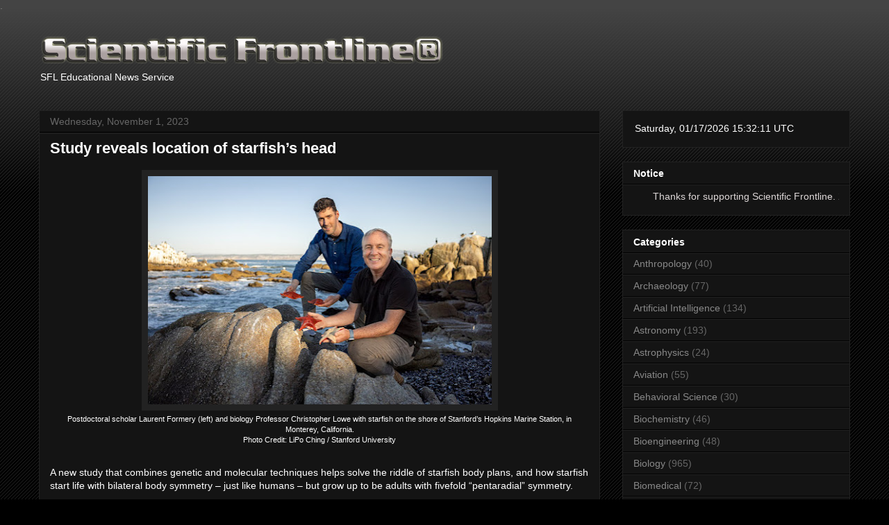

--- FILE ---
content_type: text/html; charset=UTF-8
request_url: https://www.sflorg.com/2023/11/mb11012302.html?m=0
body_size: 23771
content:
<!DOCTYPE html>
<html class='v2' dir='ltr' lang='en' xmlns='http://www.w3.org/1999/xhtml' xmlns:b='http://www.google.com/2005/gml/b' xmlns:data='http://www.google.com/2005/gml/data' xmlns:expr='http://www.google.com/2005/gml/expr'>
<head>
<link href='https://www.blogger.com/static/v1/widgets/335934321-css_bundle_v2.css' rel='stylesheet' type='text/css'/>
<meta content='width=1100' name='viewport'/>
<meta content='text/html; charset=UTF-8' http-equiv='Content-Type'/>
<meta content='blogger' name='generator'/>
<link href='https://www.sflorg.com/favicon.ico' rel='icon' type='image/x-icon'/>
<link href='https://www.sflorg.com/2023/11/mb11012302.html' rel='canonical'/>
<link rel="alternate" type="application/atom+xml" title="Scientific Frontline - Atom" href="https://www.sflorg.com/feeds/posts/default" />
<link rel="alternate" type="application/rss+xml" title="Scientific Frontline - RSS" href="https://www.sflorg.com/feeds/posts/default?alt=rss" />
<link rel="service.post" type="application/atom+xml" title="Scientific Frontline - Atom" href="https://www.blogger.com/feeds/7607701533520109924/posts/default" />

<link rel="alternate" type="application/atom+xml" title="Scientific Frontline - Atom" href="https://www.sflorg.com/feeds/860823522590002017/comments/default" />
<!--Can't find substitution for tag [blog.ieCssRetrofitLinks]-->
<link href='https://blogger.googleusercontent.com/img/b/R29vZ2xl/AVvXsEiZGMT9HAhT2nYXK2wI0BS9M6p8sEPp6WLeqR6Vh_CdyNfkDyg5A043zDi6Zm0-kzLdekjtS5jZ6ivsXW7RT-Mj2EHzST8Q878I8eGaOdTwTIpeqfUzOHaB7MviVqz42gNfEKab1N8vNogzeBQjxUcTpxKB2vSrolRfd3dLxXigcbLHMsNmuA5iDDubHy8/w495-h329/immb110123_01_%20(1).jpg' rel='image_src'/>
<meta content='If you put a hat on a starfish, where would you put it?' name='description'/>
<meta content='https://www.sflorg.com/2023/11/mb11012302.html' property='og:url'/>
<meta content='Study reveals location of starfish’s head' property='og:title'/>
<meta content='If you put a hat on a starfish, where would you put it?' property='og:description'/>
<meta content='https://blogger.googleusercontent.com/img/b/R29vZ2xl/AVvXsEiZGMT9HAhT2nYXK2wI0BS9M6p8sEPp6WLeqR6Vh_CdyNfkDyg5A043zDi6Zm0-kzLdekjtS5jZ6ivsXW7RT-Mj2EHzST8Q878I8eGaOdTwTIpeqfUzOHaB7MviVqz42gNfEKab1N8vNogzeBQjxUcTpxKB2vSrolRfd3dLxXigcbLHMsNmuA5iDDubHy8/w1200-h630-p-k-no-nu/immb110123_01_%20(1).jpg' property='og:image'/>
<a href='https://mastodon.social/@sflorg' rel='me'>.</a>
<title>Scientific Frontline: Study reveals location of starfish&#8217;s head</title>
<style id='page-skin-1' type='text/css'><!--
/*
-----------------------------------------------
Blogger Template Style
Name:     Awesome Inc.
Designer: Tina Chen
URL:      tinachen.org
----------------------------------------------- */
/* Variable definitions
====================
<Variable name="keycolor" description="Main Color" type="color" default="#ffffff"/>
<Group description="Page" selector="body">
<Variable name="body.font" description="Font" type="font"
default="normal normal 13px Arial, Tahoma, Helvetica, FreeSans, sans-serif"/>
<Variable name="body.background.color" description="Background Color" type="color" default="#000000"/>
<Variable name="body.text.color" description="Text Color" type="color" default="#ffffff"/>
</Group>
<Group description="Links" selector=".main-inner">
<Variable name="link.color" description="Link Color" type="color" default="#888888"/>
<Variable name="link.visited.color" description="Visited Color" type="color" default="#444444"/>
<Variable name="link.hover.color" description="Hover Color" type="color" default="#cccccc"/>
</Group>
<Group description="Blog Title" selector=".header h1">
<Variable name="header.font" description="Title Font" type="font"
default="normal bold 40px Arial, Tahoma, Helvetica, FreeSans, sans-serif"/>
<Variable name="header.text.color" description="Title Color" type="color" default="#ffffff" />
<Variable name="header.background.color" description="Header Background" type="color" default="transparent" />
</Group>
<Group description="Blog Description" selector=".header .description">
<Variable name="description.font" description="Font" type="font"
default="normal normal 14px Arial, Tahoma, Helvetica, FreeSans, sans-serif"/>
<Variable name="description.text.color" description="Text Color" type="color"
default="#ffffff" />
</Group>
<Group description="Tabs Text" selector=".tabs-inner .widget li a">
<Variable name="tabs.font" description="Font" type="font"
default="normal bold 14px Arial, Tahoma, Helvetica, FreeSans, sans-serif"/>
<Variable name="tabs.text.color" description="Text Color" type="color" default="#ffffff"/>
<Variable name="tabs.selected.text.color" description="Selected Color" type="color" default="#ffffff"/>
</Group>
<Group description="Tabs Background" selector=".tabs-outer .PageList">
<Variable name="tabs.background.color" description="Background Color" type="color" default="#141414"/>
<Variable name="tabs.selected.background.color" description="Selected Color" type="color" default="#444444"/>
<Variable name="tabs.border.color" description="Border Color" type="color" default="#222222"/>
</Group>
<Group description="Date Header" selector=".main-inner .widget h2.date-header, .main-inner .widget h2.date-header span">
<Variable name="date.font" description="Font" type="font"
default="normal normal 14px Arial, Tahoma, Helvetica, FreeSans, sans-serif"/>
<Variable name="date.text.color" description="Text Color" type="color" default="#666666"/>
<Variable name="date.border.color" description="Border Color" type="color" default="#222222"/>
</Group>
<Group description="Post Title" selector="h3.post-title, h4, h3.post-title a">
<Variable name="post.title.font" description="Font" type="font"
default="normal bold 22px Arial, Tahoma, Helvetica, FreeSans, sans-serif"/>
<Variable name="post.title.text.color" description="Text Color" type="color" default="#ffffff"/>
</Group>
<Group description="Post Background" selector=".post">
<Variable name="post.background.color" description="Background Color" type="color" default="#141414" />
<Variable name="post.border.color" description="Border Color" type="color" default="#222222" />
<Variable name="post.border.bevel.color" description="Bevel Color" type="color" default="#222222"/>
</Group>
<Group description="Gadget Title" selector="h2">
<Variable name="widget.title.font" description="Font" type="font"
default="normal bold 14px Arial, Tahoma, Helvetica, FreeSans, sans-serif"/>
<Variable name="widget.title.text.color" description="Text Color" type="color" default="#ffffff"/>
</Group>
<Group description="Gadget Text" selector=".sidebar .widget">
<Variable name="widget.font" description="Font" type="font"
default="normal normal 14px Arial, Tahoma, Helvetica, FreeSans, sans-serif"/>
<Variable name="widget.text.color" description="Text Color" type="color" default="#ffffff"/>
<Variable name="widget.alternate.text.color" description="Alternate Color" type="color" default="#666666"/>
</Group>
<Group description="Gadget Links" selector=".sidebar .widget">
<Variable name="widget.link.color" description="Link Color" type="color" default="#888888"/>
<Variable name="widget.link.visited.color" description="Visited Color" type="color" default="#444444"/>
<Variable name="widget.link.hover.color" description="Hover Color" type="color" default="#cccccc"/>
</Group>
<Group description="Gadget Background" selector=".sidebar .widget">
<Variable name="widget.background.color" description="Background Color" type="color" default="#141414"/>
<Variable name="widget.border.color" description="Border Color" type="color" default="#222222"/>
<Variable name="widget.border.bevel.color" description="Bevel Color" type="color" default="#000000"/>
</Group>
<Group description="Sidebar Background" selector=".column-left-inner .column-right-inner">
<Variable name="widget.outer.background.color" description="Background Color" type="color" default="transparent" />
</Group>
<Group description="Images" selector=".main-inner">
<Variable name="image.background.color" description="Background Color" type="color" default="transparent"/>
<Variable name="image.border.color" description="Border Color" type="color" default="transparent"/>
</Group>
<Group description="Feed" selector=".blog-feeds">
<Variable name="feed.text.color" description="Text Color" type="color" default="#ffffff"/>
</Group>
<Group description="Feed Links" selector=".blog-feeds">
<Variable name="feed.link.color" description="Link Color" type="color" default="#888888"/>
<Variable name="feed.link.visited.color" description="Visited Color" type="color" default="#444444"/>
<Variable name="feed.link.hover.color" description="Hover Color" type="color" default="#cccccc"/>
</Group>
<Group description="Pager" selector=".blog-pager">
<Variable name="pager.background.color" description="Background Color" type="color" default="#141414" />
</Group>
<Group description="Footer" selector=".footer-outer">
<Variable name="footer.background.color" description="Background Color" type="color" default="#141414" />
<Variable name="footer.text.color" description="Text Color" type="color" default="#ffffff" />
</Group>
<Variable name="title.shadow.spread" description="Title Shadow" type="length" default="-1px" min="-1px" max="100px"/>
<Variable name="body.background" description="Body Background" type="background"
color="#000000"
default="$(color) none repeat scroll top left"/>
<Variable name="body.background.gradient.cap" description="Body Gradient Cap" type="url"
default="none"/>
<Variable name="body.background.size" description="Body Background Size" type="string" default="auto"/>
<Variable name="tabs.background.gradient" description="Tabs Background Gradient" type="url"
default="none"/>
<Variable name="header.background.gradient" description="Header Background Gradient" type="url" default="none" />
<Variable name="header.padding.top" description="Header Top Padding" type="length" default="22px" min="0" max="100px"/>
<Variable name="header.margin.top" description="Header Top Margin" type="length" default="0" min="0" max="100px"/>
<Variable name="header.margin.bottom" description="Header Bottom Margin" type="length" default="0" min="0" max="100px"/>
<Variable name="widget.padding.top" description="Widget Padding Top" type="length" default="8px" min="0" max="20px"/>
<Variable name="widget.padding.side" description="Widget Padding Side" type="length" default="15px" min="0" max="100px"/>
<Variable name="widget.outer.margin.top" description="Widget Top Margin" type="length" default="0" min="0" max="100px"/>
<Variable name="widget.outer.background.gradient" description="Gradient" type="url" default="none" />
<Variable name="widget.border.radius" description="Gadget Border Radius" type="length" default="0" min="0" max="100px"/>
<Variable name="outer.shadow.spread" description="Outer Shadow Size" type="length" default="0" min="0" max="100px"/>
<Variable name="date.header.border.radius.top" description="Date Header Border Radius Top" type="length" default="0" min="0" max="100px"/>
<Variable name="date.header.position" description="Date Header Position" type="length" default="15px" min="0" max="100px"/>
<Variable name="date.space" description="Date Space" type="length" default="30px" min="0" max="100px"/>
<Variable name="date.position" description="Date Float" type="string" default="static" />
<Variable name="date.padding.bottom" description="Date Padding Bottom" type="length" default="0" min="0" max="100px"/>
<Variable name="date.border.size" description="Date Border Size" type="length" default="0" min="0" max="10px"/>
<Variable name="date.background" description="Date Background" type="background" color="transparent"
default="$(color) none no-repeat scroll top left" />
<Variable name="date.first.border.radius.top" description="Date First top radius" type="length" default="0" min="0" max="100px"/>
<Variable name="date.last.space.bottom" description="Date Last Space Bottom" type="length"
default="20px" min="0" max="100px"/>
<Variable name="date.last.border.radius.bottom" description="Date Last bottom radius" type="length" default="0" min="0" max="100px"/>
<Variable name="post.first.padding.top" description="First Post Padding Top" type="length" default="0" min="0" max="100px"/>
<Variable name="image.shadow.spread" description="Image Shadow Size" type="length" default="0" min="0" max="100px"/>
<Variable name="image.border.radius" description="Image Border Radius" type="length" default="0" min="0" max="100px"/>
<Variable name="separator.outdent" description="Separator Outdent" type="length" default="15px" min="0" max="100px"/>
<Variable name="title.separator.border.size" description="Widget Title Border Size" type="length" default="1px" min="0" max="10px"/>
<Variable name="list.separator.border.size" description="List Separator Border Size" type="length" default="1px" min="0" max="10px"/>
<Variable name="shadow.spread" description="Shadow Size" type="length" default="0" min="0" max="100px"/>
<Variable name="startSide" description="Side where text starts in blog language" type="automatic" default="left"/>
<Variable name="endSide" description="Side where text ends in blog language" type="automatic" default="right"/>
<Variable name="date.side" description="Side where date header is placed" type="string" default="right"/>
<Variable name="pager.border.radius.top" description="Pager Border Top Radius" type="length" default="0" min="0" max="100px"/>
<Variable name="pager.space.top" description="Pager Top Space" type="length" default="1em" min="0" max="20em"/>
<Variable name="footer.background.gradient" description="Background Gradient" type="url" default="none" />
<Variable name="mobile.background.size" description="Mobile Background Size" type="string"
default="auto"/>
<Variable name="mobile.background.overlay" description="Mobile Background Overlay" type="string"
default="transparent none repeat scroll top left"/>
<Variable name="mobile.button.color" description="Mobile Button Color" type="color" default="#ffffff" />
*/
/* Content
----------------------------------------------- */
body {
font: normal normal 14px Arial, Tahoma, Helvetica, FreeSans, sans-serif;
color: #ffffff;
background: #000000 url(https://resources.blogblog.com/blogblog/data/1kt/awesomeinc/body_background_dark.png) repeat scroll top left;
}
html body .content-outer {
min-width: 0;
max-width: 100%;
width: 100%;
}
a:link {
text-decoration: none;
color: #888888;
}
a:visited {
text-decoration: none;
color: #444444;
}
a:hover {
text-decoration: underline;
color: #cccccc;
}
.body-fauxcolumn-outer .cap-top {
position: absolute;
z-index: 1;
height: 276px;
width: 100%;
background: transparent url(https://resources.blogblog.com/blogblog/data/1kt/awesomeinc/body_gradient_dark.png) repeat-x scroll top left;
_background-image: none;
}
/* Columns
----------------------------------------------- */
.content-inner {
padding: 0;
}
.header-inner .section {
margin: 0 16px;
}
.tabs-inner .section {
margin: 0 16px;
}
.main-inner {
padding-top: 30px;
}
.main-inner .column-center-inner,
.main-inner .column-left-inner,
.main-inner .column-right-inner {
padding: 0 5px;
}
*+html body .main-inner .column-center-inner {
margin-top: -30px;
}
#layout .main-inner .column-center-inner {
margin-top: 0;
}
/* Header
----------------------------------------------- */
.header-outer {
margin: 0 0 0 0;
background: transparent none repeat scroll 0 0;
}
.Header h1 {
font: normal bold 40px Arial, Tahoma, Helvetica, FreeSans, sans-serif;
color: #ffffff;
text-shadow: 0 0 -1px #000000;
}
.Header h1 a {
color: #ffffff;
}
.Header .description {
font: normal normal 14px Arial, Tahoma, Helvetica, FreeSans, sans-serif;
color: #ffffff;
}
.header-inner .Header .titlewrapper,
.header-inner .Header .descriptionwrapper {
padding-left: 0;
padding-right: 0;
margin-bottom: 0;
}
.header-inner .Header .titlewrapper {
padding-top: 22px;
}
/* Tabs
----------------------------------------------- */
.tabs-outer {
overflow: hidden;
position: relative;
background: #141414 none repeat scroll 0 0;
}
#layout .tabs-outer {
overflow: visible;
}
.tabs-cap-top, .tabs-cap-bottom {
position: absolute;
width: 100%;
border-top: 1px solid #222222;
}
.tabs-cap-bottom {
bottom: 0;
}
.tabs-inner .widget li a {
display: inline-block;
margin: 0;
padding: .6em 1.5em;
font: normal bold 14px Arial, Tahoma, Helvetica, FreeSans, sans-serif;
color: #ffffff;
border-top: 1px solid #222222;
border-bottom: 1px solid #222222;
border-left: 1px solid #222222;
height: 16px;
line-height: 16px;
}
.tabs-inner .widget li:last-child a {
border-right: 1px solid #222222;
}
.tabs-inner .widget li.selected a, .tabs-inner .widget li a:hover {
background: #444444 none repeat-x scroll 0 -100px;
color: #ffffff;
}
/* Headings
----------------------------------------------- */
h2 {
font: normal bold 14px Arial, Tahoma, Helvetica, FreeSans, sans-serif;
color: #ffffff;
}
/* Widgets
----------------------------------------------- */
.main-inner .section {
margin: 0 27px;
padding: 0;
}
.main-inner .column-left-outer,
.main-inner .column-right-outer {
margin-top: 0;
}
#layout .main-inner .column-left-outer,
#layout .main-inner .column-right-outer {
margin-top: 0;
}
.main-inner .column-left-inner,
.main-inner .column-right-inner {
background: transparent none repeat 0 0;
-moz-box-shadow: 0 0 0 rgba(0, 0, 0, .2);
-webkit-box-shadow: 0 0 0 rgba(0, 0, 0, .2);
-goog-ms-box-shadow: 0 0 0 rgba(0, 0, 0, .2);
box-shadow: 0 0 0 rgba(0, 0, 0, .2);
-moz-border-radius: 0;
-webkit-border-radius: 0;
-goog-ms-border-radius: 0;
border-radius: 0;
}
#layout .main-inner .column-left-inner,
#layout .main-inner .column-right-inner {
margin-top: 0;
}
.sidebar .widget {
font: normal normal 14px Arial, Tahoma, Helvetica, FreeSans, sans-serif;
color: #ffffff;
}
.sidebar .widget a:link {
color: #888888;
}
.sidebar .widget a:visited {
color: #444444;
}
.sidebar .widget a:hover {
color: #cccccc;
}
.sidebar .widget h2 {
text-shadow: 0 0 -1px #000000;
}
.main-inner .widget {
background-color: #141414;
border: 1px solid #222222;
padding: 0 15px 15px;
margin: 20px -16px;
-moz-box-shadow: 0 0 0 rgba(0, 0, 0, .2);
-webkit-box-shadow: 0 0 0 rgba(0, 0, 0, .2);
-goog-ms-box-shadow: 0 0 0 rgba(0, 0, 0, .2);
box-shadow: 0 0 0 rgba(0, 0, 0, .2);
-moz-border-radius: 0;
-webkit-border-radius: 0;
-goog-ms-border-radius: 0;
border-radius: 0;
}
.main-inner .widget h2 {
margin: 0 -15px;
padding: .6em 15px .5em;
border-bottom: 1px solid #000000;
}
.footer-inner .widget h2 {
padding: 0 0 .4em;
border-bottom: 1px solid #000000;
}
.main-inner .widget h2 + div, .footer-inner .widget h2 + div {
border-top: 1px solid #222222;
padding-top: 8px;
}
.main-inner .widget .widget-content {
margin: 0 -15px;
padding: 7px 15px 0;
}
.main-inner .widget ul, .main-inner .widget #ArchiveList ul.flat {
margin: -8px -15px 0;
padding: 0;
list-style: none;
}
.main-inner .widget #ArchiveList {
margin: -8px 0 0;
}
.main-inner .widget ul li, .main-inner .widget #ArchiveList ul.flat li {
padding: .5em 15px;
text-indent: 0;
color: #666666;
border-top: 1px solid #222222;
border-bottom: 1px solid #000000;
}
.main-inner .widget #ArchiveList ul li {
padding-top: .25em;
padding-bottom: .25em;
}
.main-inner .widget ul li:first-child, .main-inner .widget #ArchiveList ul.flat li:first-child {
border-top: none;
}
.main-inner .widget ul li:last-child, .main-inner .widget #ArchiveList ul.flat li:last-child {
border-bottom: none;
}
.post-body {
position: relative;
}
.main-inner .widget .post-body ul {
padding: 0 2.5em;
margin: .5em 0;
list-style: disc;
}
.main-inner .widget .post-body ul li {
padding: 0.25em 0;
margin-bottom: .25em;
color: #ffffff;
border: none;
}
.footer-inner .widget ul {
padding: 0;
list-style: none;
}
.widget .zippy {
color: #666666;
}
/* Posts
----------------------------------------------- */
body .main-inner .Blog {
padding: 0;
margin-bottom: 1em;
background-color: transparent;
border: none;
-moz-box-shadow: 0 0 0 rgba(0, 0, 0, 0);
-webkit-box-shadow: 0 0 0 rgba(0, 0, 0, 0);
-goog-ms-box-shadow: 0 0 0 rgba(0, 0, 0, 0);
box-shadow: 0 0 0 rgba(0, 0, 0, 0);
}
.main-inner .section:last-child .Blog:last-child {
padding: 0;
margin-bottom: 1em;
}
.main-inner .widget h2.date-header {
margin: 0 -15px 1px;
padding: 0 0 0 0;
font: normal normal 14px Arial, Tahoma, Helvetica, FreeSans, sans-serif;
color: #666666;
background: transparent none no-repeat scroll top left;
border-top: 0 solid #222222;
border-bottom: 1px solid #000000;
-moz-border-radius-topleft: 0;
-moz-border-radius-topright: 0;
-webkit-border-top-left-radius: 0;
-webkit-border-top-right-radius: 0;
border-top-left-radius: 0;
border-top-right-radius: 0;
position: static;
bottom: 100%;
right: 15px;
text-shadow: 0 0 -1px #000000;
}
.main-inner .widget h2.date-header span {
font: normal normal 14px Arial, Tahoma, Helvetica, FreeSans, sans-serif;
display: block;
padding: .5em 15px;
border-left: 0 solid #222222;
border-right: 0 solid #222222;
}
.date-outer {
position: relative;
margin: 30px 0 20px;
padding: 0 15px;
background-color: #141414;
border: 1px solid #222222;
-moz-box-shadow: 0 0 0 rgba(0, 0, 0, .2);
-webkit-box-shadow: 0 0 0 rgba(0, 0, 0, .2);
-goog-ms-box-shadow: 0 0 0 rgba(0, 0, 0, .2);
box-shadow: 0 0 0 rgba(0, 0, 0, .2);
-moz-border-radius: 0;
-webkit-border-radius: 0;
-goog-ms-border-radius: 0;
border-radius: 0;
}
.date-outer:first-child {
margin-top: 0;
}
.date-outer:last-child {
margin-bottom: 20px;
-moz-border-radius-bottomleft: 0;
-moz-border-radius-bottomright: 0;
-webkit-border-bottom-left-radius: 0;
-webkit-border-bottom-right-radius: 0;
-goog-ms-border-bottom-left-radius: 0;
-goog-ms-border-bottom-right-radius: 0;
border-bottom-left-radius: 0;
border-bottom-right-radius: 0;
}
.date-posts {
margin: 0 -15px;
padding: 0 15px;
clear: both;
}
.post-outer, .inline-ad {
border-top: 1px solid #222222;
margin: 0 -15px;
padding: 15px 15px;
}
.post-outer {
padding-bottom: 10px;
}
.post-outer:first-child {
padding-top: 0;
border-top: none;
}
.post-outer:last-child, .inline-ad:last-child {
border-bottom: none;
}
.post-body {
position: relative;
}
.post-body img {
padding: 8px;
background: #222222;
border: 1px solid transparent;
-moz-box-shadow: 0 0 0 rgba(0, 0, 0, .2);
-webkit-box-shadow: 0 0 0 rgba(0, 0, 0, .2);
box-shadow: 0 0 0 rgba(0, 0, 0, .2);
-moz-border-radius: 0;
-webkit-border-radius: 0;
border-radius: 0;
}
h3.post-title, h4 {
font: normal bold 22px Arial, Tahoma, Helvetica, FreeSans, sans-serif;
color: #ffffff;
}
h3.post-title a {
font: normal bold 22px Arial, Tahoma, Helvetica, FreeSans, sans-serif;
color: #ffffff;
}
h3.post-title a:hover {
color: #cccccc;
text-decoration: underline;
}
.post-header {
margin: 0 0 1em;
}
.post-body {
line-height: 1.4;
}
.post-outer h2 {
color: #ffffff;
}
.post-footer {
margin: 1.5em 0 0;
}
#blog-pager {
padding: 15px;
font-size: 120%;
background-color: #141414;
border: 1px solid #222222;
-moz-box-shadow: 0 0 0 rgba(0, 0, 0, .2);
-webkit-box-shadow: 0 0 0 rgba(0, 0, 0, .2);
-goog-ms-box-shadow: 0 0 0 rgba(0, 0, 0, .2);
box-shadow: 0 0 0 rgba(0, 0, 0, .2);
-moz-border-radius: 0;
-webkit-border-radius: 0;
-goog-ms-border-radius: 0;
border-radius: 0;
-moz-border-radius-topleft: 0;
-moz-border-radius-topright: 0;
-webkit-border-top-left-radius: 0;
-webkit-border-top-right-radius: 0;
-goog-ms-border-top-left-radius: 0;
-goog-ms-border-top-right-radius: 0;
border-top-left-radius: 0;
border-top-right-radius-topright: 0;
margin-top: 1em;
}
.blog-feeds, .post-feeds {
margin: 1em 0;
text-align: center;
color: #ffffff;
}
.blog-feeds a, .post-feeds a {
color: #888888;
}
.blog-feeds a:visited, .post-feeds a:visited {
color: #444444;
}
.blog-feeds a:hover, .post-feeds a:hover {
color: #cccccc;
}
.post-outer .comments {
margin-top: 2em;
}
/* Comments
----------------------------------------------- */
.comments .comments-content .icon.blog-author {
background-repeat: no-repeat;
background-image: url([data-uri]);
}
.comments .comments-content .loadmore a {
border-top: 1px solid #222222;
border-bottom: 1px solid #222222;
}
.comments .continue {
border-top: 2px solid #222222;
}
/* Footer
----------------------------------------------- */
.footer-outer {
margin: -0 0 -1px;
padding: 0 0 0;
color: #ffffff;
overflow: hidden;
}
.footer-fauxborder-left {
border-top: 1px solid #222222;
background: #141414 none repeat scroll 0 0;
-moz-box-shadow: 0 0 0 rgba(0, 0, 0, .2);
-webkit-box-shadow: 0 0 0 rgba(0, 0, 0, .2);
-goog-ms-box-shadow: 0 0 0 rgba(0, 0, 0, .2);
box-shadow: 0 0 0 rgba(0, 0, 0, .2);
margin: 0 -0;
}
/* Mobile
----------------------------------------------- */
body.mobile {
background-size: auto;
}
.mobile .body-fauxcolumn-outer {
background: transparent none repeat scroll top left;
}
*+html body.mobile .main-inner .column-center-inner {
margin-top: 0;
}
.mobile .main-inner .widget {
padding: 0 0 15px;
}
.mobile .main-inner .widget h2 + div,
.mobile .footer-inner .widget h2 + div {
border-top: none;
padding-top: 0;
}
.mobile .footer-inner .widget h2 {
padding: 0.5em 0;
border-bottom: none;
}
.mobile .main-inner .widget .widget-content {
margin: 0;
padding: 7px 0 0;
}
.mobile .main-inner .widget ul,
.mobile .main-inner .widget #ArchiveList ul.flat {
margin: 0 -15px 0;
}
.mobile .main-inner .widget h2.date-header {
right: 0;
}
.mobile .date-header span {
padding: 0.4em 0;
}
.mobile .date-outer:first-child {
margin-bottom: 0;
border: 1px solid #222222;
-moz-border-radius-topleft: 0;
-moz-border-radius-topright: 0;
-webkit-border-top-left-radius: 0;
-webkit-border-top-right-radius: 0;
-goog-ms-border-top-left-radius: 0;
-goog-ms-border-top-right-radius: 0;
border-top-left-radius: 0;
border-top-right-radius: 0;
}
.mobile .date-outer {
border-color: #222222;
border-width: 0 1px 1px;
}
.mobile .date-outer:last-child {
margin-bottom: 0;
}
.mobile .main-inner {
padding: 0;
}
.mobile .header-inner .section {
margin: 0;
}
.mobile .post-outer, .mobile .inline-ad {
padding: 5px 0;
}
.mobile .tabs-inner .section {
margin: 0 10px;
}
.mobile .main-inner .widget h2 {
margin: 0;
padding: 0;
}
.mobile .main-inner .widget h2.date-header span {
padding: 0;
}
.mobile .main-inner .widget .widget-content {
margin: 0;
padding: 7px 0 0;
}
.mobile #blog-pager {
border: 1px solid transparent;
background: #141414 none repeat scroll 0 0;
}
.mobile .main-inner .column-left-inner,
.mobile .main-inner .column-right-inner {
background: transparent none repeat 0 0;
-moz-box-shadow: none;
-webkit-box-shadow: none;
-goog-ms-box-shadow: none;
box-shadow: none;
}
.mobile .date-posts {
margin: 0;
padding: 0;
}
.mobile .footer-fauxborder-left {
margin: 0;
border-top: inherit;
}
.mobile .main-inner .section:last-child .Blog:last-child {
margin-bottom: 0;
}
.mobile-index-contents {
color: #ffffff;
}
.mobile .mobile-link-button {
background: #888888 none repeat scroll 0 0;
}
.mobile-link-button a:link, .mobile-link-button a:visited {
color: #ffffff;
}
.mobile .tabs-inner .PageList .widget-content {
background: transparent;
border-top: 1px solid;
border-color: #222222;
color: #ffffff;
}
.mobile .tabs-inner .PageList .widget-content .pagelist-arrow {
border-left: 1px solid #222222;
}
div#ContactForm1 {
display: none !important;
}

--></style>
<style id='template-skin-1' type='text/css'><!--
body {
min-width: 1200px;
}
.content-outer, .content-fauxcolumn-outer, .region-inner {
min-width: 1200px;
max-width: 1200px;
_width: 1200px;
}
.main-inner .columns {
padding-left: 0px;
padding-right: 360px;
}
.main-inner .fauxcolumn-center-outer {
left: 0px;
right: 360px;
/* IE6 does not respect left and right together */
_width: expression(this.parentNode.offsetWidth -
parseInt("0px") -
parseInt("360px") + 'px');
}
.main-inner .fauxcolumn-left-outer {
width: 0px;
}
.main-inner .fauxcolumn-right-outer {
width: 360px;
}
.main-inner .column-left-outer {
width: 0px;
right: 100%;
margin-left: -0px;
}
.main-inner .column-right-outer {
width: 360px;
margin-right: -360px;
}
#layout {
min-width: 0;
}
#layout .content-outer {
min-width: 0;
width: 800px;
}
#layout .region-inner {
min-width: 0;
width: auto;
}
body#layout div.add_widget {
padding: 8px;
}
body#layout div.add_widget a {
margin-left: 32px;
}
--></style>
<!-- Global site tag (gtag.js) - Google Analytics -->
<script async='async' src='https://www.googletagmanager.com/gtag/js?id=G-4MSE0JZB3S'></script>
<script>
  window.dataLayer = window.dataLayer || [];
  function gtag(){dataLayer.push(arguments);}
  gtag('js', new Date());

  gtag('config', 'G-4MSE0JZB3S');
</script>
<!-- Clarity tracking code for https://sflorg.com/ --><script>    (function(c,l,a,r,i,t,y){        c[a]=c[a]||function(){(c[a].q=c[a].q||[]).push(arguments)};        t=l.createElement(r);t.async=1;t.src="https://www.clarity.ms/tag/"+i+"?ref=bwt";        y=l.getElementsByTagName(r)[0];y.parentNode.insertBefore(t,y);    })(window, document, "clarity", "script", "dr0zbkv93d");</script>
<link href='https://www.blogger.com/dyn-css/authorization.css?targetBlogID=7607701533520109924&amp;zx=0a93f3cb-393e-4ec1-9ffd-8b1ff69eef3f' media='none' onload='if(media!=&#39;all&#39;)media=&#39;all&#39;' rel='stylesheet'/><noscript><link href='https://www.blogger.com/dyn-css/authorization.css?targetBlogID=7607701533520109924&amp;zx=0a93f3cb-393e-4ec1-9ffd-8b1ff69eef3f' rel='stylesheet'/></noscript>
<meta name='google-adsense-platform-account' content='ca-host-pub-1556223355139109'/>
<meta name='google-adsense-platform-domain' content='blogspot.com'/>

</head>
<body class='loading'>
<div class='navbar no-items section' id='navbar' name='Navbar'>
</div>
<div class='body-fauxcolumns'>
<div class='fauxcolumn-outer body-fauxcolumn-outer'>
<div class='cap-top'>
<div class='cap-left'></div>
<div class='cap-right'></div>
</div>
<div class='fauxborder-left'>
<div class='fauxborder-right'></div>
<div class='fauxcolumn-inner'>
</div>
</div>
<div class='cap-bottom'>
<div class='cap-left'></div>
<div class='cap-right'></div>
</div>
</div>
</div>
<div class='content'>
<div class='content-fauxcolumns'>
<div class='fauxcolumn-outer content-fauxcolumn-outer'>
<div class='cap-top'>
<div class='cap-left'></div>
<div class='cap-right'></div>
</div>
<div class='fauxborder-left'>
<div class='fauxborder-right'></div>
<div class='fauxcolumn-inner'>
</div>
</div>
<div class='cap-bottom'>
<div class='cap-left'></div>
<div class='cap-right'></div>
</div>
</div>
</div>
<div class='content-outer'>
<div class='content-cap-top cap-top'>
<div class='cap-left'></div>
<div class='cap-right'></div>
</div>
<div class='fauxborder-left content-fauxborder-left'>
<div class='fauxborder-right content-fauxborder-right'></div>
<div class='content-inner'>
<header>
<div class='header-outer'>
<div class='header-cap-top cap-top'>
<div class='cap-left'></div>
<div class='cap-right'></div>
</div>
<div class='fauxborder-left header-fauxborder-left'>
<div class='fauxborder-right header-fauxborder-right'></div>
<div class='region-inner header-inner'>
<div class='header section' id='header' name='Header'><div class='widget Header' data-version='1' id='Header1'>
<div id='header-inner'>
<a href='https://www.sflorg.com/?m=0' style='display: block'>
<img alt='Scientific Frontline' height='50px; ' id='Header1_headerimg' src='https://blogger.googleusercontent.com/img/b/R29vZ2xl/AVvXsEhTZ6kMZEhvzSicpcMmSGyafNtqRuEEE0HI3hlRtTmsNemrhXcxL5jnZ0WkxUljk0rt8kR2j8tSrngkD0xgRmtADll20IRUFjg8EexdwpDY3BoqFFIuJrqoqomZ9FgXrwD4ZHzJVrTYBhc/s587/sfl_trans_logo.png' style='display: block' width='587px; '/>
</a>
<div class='descriptionwrapper'>
<p class='description'><span>SFL Educational News Service</span></p>
</div>
</div>
</div></div>
</div>
</div>
<div class='header-cap-bottom cap-bottom'>
<div class='cap-left'></div>
<div class='cap-right'></div>
</div>
</div>
</header>
<div class='tabs-outer'>
<div class='tabs-cap-top cap-top'>
<div class='cap-left'></div>
<div class='cap-right'></div>
</div>
<div class='fauxborder-left tabs-fauxborder-left'>
<div class='fauxborder-right tabs-fauxborder-right'></div>
<div class='region-inner tabs-inner'>
<div class='tabs no-items section' id='crosscol' name='Cross-Column'></div>
<div class='tabs no-items section' id='crosscol-overflow' name='Cross-Column 2'></div>
</div>
</div>
<div class='tabs-cap-bottom cap-bottom'>
<div class='cap-left'></div>
<div class='cap-right'></div>
</div>
</div>
<div class='main-outer'>
<div class='main-cap-top cap-top'>
<div class='cap-left'></div>
<div class='cap-right'></div>
</div>
<div class='fauxborder-left main-fauxborder-left'>
<div class='fauxborder-right main-fauxborder-right'></div>
<div class='region-inner main-inner'>
<div class='columns fauxcolumns'>
<div class='fauxcolumn-outer fauxcolumn-center-outer'>
<div class='cap-top'>
<div class='cap-left'></div>
<div class='cap-right'></div>
</div>
<div class='fauxborder-left'>
<div class='fauxborder-right'></div>
<div class='fauxcolumn-inner'>
</div>
</div>
<div class='cap-bottom'>
<div class='cap-left'></div>
<div class='cap-right'></div>
</div>
</div>
<div class='fauxcolumn-outer fauxcolumn-left-outer'>
<div class='cap-top'>
<div class='cap-left'></div>
<div class='cap-right'></div>
</div>
<div class='fauxborder-left'>
<div class='fauxborder-right'></div>
<div class='fauxcolumn-inner'>
</div>
</div>
<div class='cap-bottom'>
<div class='cap-left'></div>
<div class='cap-right'></div>
</div>
</div>
<div class='fauxcolumn-outer fauxcolumn-right-outer'>
<div class='cap-top'>
<div class='cap-left'></div>
<div class='cap-right'></div>
</div>
<div class='fauxborder-left'>
<div class='fauxborder-right'></div>
<div class='fauxcolumn-inner'>
</div>
</div>
<div class='cap-bottom'>
<div class='cap-left'></div>
<div class='cap-right'></div>
</div>
</div>
<!-- corrects IE6 width calculation -->
<div class='columns-inner'>
<div class='column-center-outer'>
<div class='column-center-inner'>
<div class='main section' id='main' name='Main'><div class='widget Blog' data-version='1' id='Blog1'>
<div class='blog-posts hfeed'>

          <div class="date-outer">
        
<h2 class='date-header'><span>Wednesday, November 1, 2023</span></h2>

          <div class="date-posts">
        
<div class='post-outer'>
<div class='post hentry uncustomized-post-template' itemprop='blogPost' itemscope='itemscope' itemtype='http://schema.org/BlogPosting'>
<meta content='https://blogger.googleusercontent.com/img/b/R29vZ2xl/AVvXsEiZGMT9HAhT2nYXK2wI0BS9M6p8sEPp6WLeqR6Vh_CdyNfkDyg5A043zDi6Zm0-kzLdekjtS5jZ6ivsXW7RT-Mj2EHzST8Q878I8eGaOdTwTIpeqfUzOHaB7MviVqz42gNfEKab1N8vNogzeBQjxUcTpxKB2vSrolRfd3dLxXigcbLHMsNmuA5iDDubHy8/w495-h329/immb110123_01_%20(1).jpg' itemprop='image_url'/>
<meta content='7607701533520109924' itemprop='blogId'/>
<meta content='860823522590002017' itemprop='postId'/>
<a name='860823522590002017'></a>
<h3 class='post-title entry-title' itemprop='name'>
Study reveals location of starfish&#8217;s head
</h3>
<div class='post-header'>
<div class='post-header-line-1'></div>
</div>
<div class='post-body entry-content' id='post-body-860823522590002017' itemprop='articleBody'>
<p><table align="center" cellpadding="0" cellspacing="0" class="tr-caption-container" style="margin-left: auto; margin-right: auto;"><tbody><tr><td style="text-align: center;"><a href="https://blogger.googleusercontent.com/img/b/R29vZ2xl/AVvXsEiZGMT9HAhT2nYXK2wI0BS9M6p8sEPp6WLeqR6Vh_CdyNfkDyg5A043zDi6Zm0-kzLdekjtS5jZ6ivsXW7RT-Mj2EHzST8Q878I8eGaOdTwTIpeqfUzOHaB7MviVqz42gNfEKab1N8vNogzeBQjxUcTpxKB2vSrolRfd3dLxXigcbLHMsNmuA5iDDubHy8/s1500/immb110123_01_%20(1).jpg" imageanchor="1" style="margin-left: auto; margin-right: auto;"><img border="0" data-original-height="1000" data-original-width="1500" height="329" src="https://blogger.googleusercontent.com/img/b/R29vZ2xl/AVvXsEiZGMT9HAhT2nYXK2wI0BS9M6p8sEPp6WLeqR6Vh_CdyNfkDyg5A043zDi6Zm0-kzLdekjtS5jZ6ivsXW7RT-Mj2EHzST8Q878I8eGaOdTwTIpeqfUzOHaB7MviVqz42gNfEKab1N8vNogzeBQjxUcTpxKB2vSrolRfd3dLxXigcbLHMsNmuA5iDDubHy8/w495-h329/immb110123_01_%20(1).jpg" width="495" /></a></td></tr><tr><td class="tr-caption" style="text-align: center;">Postdoctoral scholar Laurent Formery (left) and biology Professor Christopher Lowe with starfish on the shore of Stanford&#8217;s Hopkins Marine Station, in Monterey, California. <br />Photo Credit: LiPo Ching / Stanford University</td></tr></tbody></table><br />A new study that combines genetic and molecular techniques helps solve the riddle of starfish body plans, and how starfish start life with bilateral body symmetry &#8211; just like humans &#8211; but grow up to be adults with fivefold &#8220;pentaradial&#8221; symmetry.</p><p>If you put a hat on a starfish, where would you put it? On the center of the starfish? Or on the point of an arm and, if so, which one? The question is silly, but it gets at serious questions in the fields of zoology and developmental biology that have perplexed veteran scientists and schoolchildren in introductory biology classes alike: Where is the head on a starfish? And how does their body layout relate to ours?</p><p>Now, a new Stanford study that used genetic and molecular tools to map out the body regions of starfish &#8211; by creating a 3D atlas of their gene expression &#8211; helps answer this longstanding mystery. The &#8220;head&#8221; of a starfish, the researchers found, is not in any one place. Instead, the headlike regions are distributed with some in the center of the sea star as well as in the center of each limb of its body.<span></span></p><a name="more"></a><p></p><p><table align="center" cellpadding="0" cellspacing="0" class="tr-caption-container" style="margin-left: auto; margin-right: auto;"><tbody><tr><td style="text-align: center;"><a href="https://blogger.googleusercontent.com/img/b/R29vZ2xl/AVvXsEjY_cN-RVBUDkD1nHyLnQdZWP_GYGVsL0ktJPurk1P2Y0AL2byG4GNHUcsBzACTSws7zPcEyyUBdujfM_0uHXPVbuHifUhocgm4t4lR7odqSZqWG33QeXkBWCuW65SK1UvGYqElPcINqpXx-ueZJwPJsYTEpokY3Lm6wyU7PpkQXYdFxTVSBNpbW7a-i8o/s1500/immb110123_01_%20(2).jpg" imageanchor="1" style="margin-left: auto; margin-right: auto;"><img border="0" data-original-height="397" data-original-width="1500" height="132" src="https://blogger.googleusercontent.com/img/b/R29vZ2xl/AVvXsEjY_cN-RVBUDkD1nHyLnQdZWP_GYGVsL0ktJPurk1P2Y0AL2byG4GNHUcsBzACTSws7zPcEyyUBdujfM_0uHXPVbuHifUhocgm4t4lR7odqSZqWG33QeXkBWCuW65SK1UvGYqElPcINqpXx-ueZJwPJsYTEpokY3Lm6wyU7PpkQXYdFxTVSBNpbW7a-i8o/w495-h132/immb110123_01_%20(2).jpg" width="495" /></a></td></tr><tr><td class="tr-caption" style="text-align: center;">Images of sea star metamorphosis, where they transition from larvae with a bilateral (symmetric across the midline) body plan into young adult sea stars with a five-point star shape called a pentaradial body plan. <br />Image Credit: Laurent Formery</td></tr></tbody></table><br />&#8220;The answer is much more complicated than we expected,&#8221; said Laurent Formery, lead author and postdoc in the labs of Christopher Lowe at the Stanford School of Humanities and Sciences and Daniel S. Rokhsar at the University of California, Berkeley. &#8220;It is just weird, and most likely the evolution of the group was even more complicated than this.&#8221;</p><p>Starfish (sea stars) belong to a group of animals called echinoderms. Echinoderms and humans are closely related, yet the life cycle and anatomy of sea stars are very different from ours.</p><p>Sea stars begin life as fertilized eggs that hatch into a free-floating larva. The larvae bob in the ocean in a plankton form for weeks to months before settling to the ocean floor to perform a magic trick of sorts &#8211; transforming from a bilateral (symmetric across the midline) body plan into an adult with a five-point star shape called a pentaradial body plan.</p><p>&#8220;This has been a zoological mystery for centuries,&#8221; said Lowe, who is also a researcher at Hopkins Marine Station and senior author of the paper that published Nov. 1 in <a href="https://www.nature.com/articles/s41586-023-06669-2" target="_blank">Nature</a>. &#8220;How can you go from a bilateral body plan to a pentaradial plan, and how can you compare any part of the starfish to our own body plan?&#8221;</p><p><b><table align="center" cellpadding="0" cellspacing="0" class="tr-caption-container" style="margin-left: auto; margin-right: auto;"><tbody><tr><td style="text-align: center;"><a href="https://blogger.googleusercontent.com/img/b/R29vZ2xl/AVvXsEj3qqUyNHsg3fWpKNtaJESSTNUZRZrgmbWDqcOMKa7OlFe_IrrZ4n4Z9VMcnnGPuDTpPjJ_E06ncjP5kNqTMe2_hsFhq6D95jQ4UyDt-6zD985NaoqIUEO12J2SOCeaFygFAVO65b1oZgEl9MDKrU_P40ECcvRm-xu0_TcTSER8MI96dYCSr9cMG3Tvq8E/s1500/immb110123_01_%20(3).jpg" imageanchor="1" style="margin-left: auto; margin-right: auto;"><img border="0" data-original-height="1124" data-original-width="1500" height="368" src="https://blogger.googleusercontent.com/img/b/R29vZ2xl/AVvXsEj3qqUyNHsg3fWpKNtaJESSTNUZRZrgmbWDqcOMKa7OlFe_IrrZ4n4Z9VMcnnGPuDTpPjJ_E06ncjP5kNqTMe2_hsFhq6D95jQ4UyDt-6zD985NaoqIUEO12J2SOCeaFygFAVO65b1oZgEl9MDKrU_P40ECcvRm-xu0_TcTSER8MI96dYCSr9cMG3Tvq8E/w491-h368/immb110123_01_%20(3).jpg" width="491" /></a></td></tr><tr><td class="tr-caption" style="text-align: center;">A &#8220;patchwork&#8221; of gene expression in sea stars. <br />Image Credit: Laurent Formery</td></tr></tbody></table><br />Mapping stars</b></p><p>For puzzles such as this one, researchers often conduct comparative studies to identify similar structures in related groups of animals to glean clues about the evolutionary events that prompted the trait of interest.</p><p>&#8220;The problem with starfish is there is nothing on a starfish anatomically that you can relate to a vertebrate,&#8221; said Lowe. &#8220;There is just nothing there.&#8221;</p><p>At least, nothing on the outside of a starfish. And that is where genetic and molecular techniques come in.</p><p>During his graduate research, Formery studied early development in sea urchins &#8211; echinoderms, like sea stars, that also start their life as bilateral larvae before transforming into adults with fivefold symmetry. When Formery joined Lowe&#8217;s lab, Formery&#8217;s knowledge of echinoderm development combined with Lowe&#8217;s expertise in molecular biology techniques to help tackle the mystery of sea stars&#8217; baffling body plan.</p><p>The team used a group of well-studied molecular markers (Hox genes are an example) that act as blueprints for an organism&#8217;s body plan by &#8220;telling&#8221; each cell which body region it belongs to.</p><p>&#8220;If you strip away the skin of an animal and look at the genes involved in defining a head from a tail, the same genes code for these body regions across all groups of animals,&#8221; said Lowe. &#8220;So, we ignored the anatomy and asked: Is there a molecular axis hidden under all this weird anatomy and what is its role in a starfish forming a pentaradial body plan?&#8221;</p><p>To investigate this question, the researchers used RNA tomography, a technique that pinpoints where genes are expressed in tissue, and in situ hybridization, a technique that zeroes in on a specific RNA sequence in a cell.</p><p>&#8220;First we sectioned sea star arms into thin slices from tip to center, top to bottom, and left to right,&#8221; said Formery, noting that sea stars regenerate missing limbs. &#8220;We used RNA tomography to determine which genes were expressed in each slice and then &#8216;reassembled&#8217; the slices using computer models. This gave us a 3D map of gene expression.&#8221;</p><p>&#8220;In the second method, in situ hybridization chain reaction, we stained sea star tissue and visually inspected the samples to see where a gene was expressed,&#8221; said Formery. This enabled the researchers to examine anterior-posterior (head to tail) body patterning in the outermost layer of cells called the ectoderm.</p><p>&#8220;This was made possible by the recent, big, technical improvement in in situ hybridization, known as in situ hybridization chain reaction, Formery said. &#8220;This new method provides better resolution of where the gene is expressed.&#8221;</p><p>The research revealed that sea stars have a headlike territory in the center of each &#8220;arm&#8221; and a tail-like region along the perimeter. In an unexpected twist, no part of the sea star ectoderm expresses a &#8220;trunk&#8221; genetic patterning program, suggesting that sea stars are mostly headlike.</p><p><b>Mining truly diverse biodiversity</b></p><p>Research is often centered on groups of animals that look like us, the researchers explained. But if we focus on the familiar, we are less likely to learn something new.</p><p>&#8220;There are 34 different animal phyla living on this planet and in over roughly 600 million years they have all come up with different solutions to the same fundamental biological problems,&#8221; Lowe said. &#8220;Most animals don&#8217;t have spectacular nervous systems and are out chasing prey &#8211; they are modest animals that live in burrows in the ocean. People are generally not drawn to these animals, and yet they probably represent how much of life got started.&#8221;</p><p>This study demonstrates how a comparative approach that uses genetic and molecular techniques can be used to mine biodiversity for insights into why different animals look the way they do and how their body plans evolved.</p><p>&#8220;Even in recent molecular papers there&#8217;s a question mark near echinoderms on the evolutionary tree because we don&#8217;t know much about them,&#8221; Formery said. &#8220;It was nice to show that &#8211; at least at the molecular level &#8211; we have a new piece of the puzzle that can now be put on the tree.&#8221;</p><p><b>Funding</b>: This research was funded by NASA, the National Science Foundation, and the Chan Zuckerberg Biohub San Francisco.</p>
<p><b>Published in journal</b>:&nbsp;<a href="https://www.nature.com/articles/s41586-023-06669-2" target="_blank">Nature</a></p><p><b>Additional information</b>: Formery, Lowe, and Rokhsar are also researchers at the Chan Zuckerberg Biohub San Francisco. Rokhsar is also a researcher at the Okinawa Institute of Science and Technology. Additional Stanford co-authors are Ian Kohnle, Judith Malnick, and Kevin Uhlinger of Hopkins Marine Station. Additional authors are from Pacific Biosciences in Menlo Park, California, and Columbia Equine Hospital in Gresham, Oregon.</p><p><b>Source/Credit</b>:&nbsp;<a href="http://www.stanford.edu/" target="_blank">Stanford University |&nbsp;Holly Alyssa Maccormick</a></p><p><b>Reference Number</b>: mb110123_01</p><p style="text-align: center;"><b><a href="https://www.sflorg.com/p/privacy-policy.html" target="_blank">Privacy Policy</a> | <a href="https://www.sflorg.com/p/terms-of-service.html" target="_blank">Terms of Service</a> | <a href="https://www.sflorg.com/p/contact-us_28.html" target="_blank">Contact Us</a></b></p>
<div style='clear: both;'></div>
</div>
<div class='post-footer'>
<div class='post-footer-line post-footer-line-1'>
<span class='post-author vcard'>
</span>
<span class='post-timestamp'>
at
<meta content='https://www.sflorg.com/2023/11/mb11012302.html' itemprop='url'/>
<a class='timestamp-link' href='https://www.sflorg.com/2023/11/mb11012302.html?m=0' rel='bookmark' title='permanent link'><abbr class='published' itemprop='datePublished' title='2023-11-01T21:59:00Z'>November 01, 2023</abbr></a>
</span>
<span class='post-comment-link'>
</span>
<span class='post-icons'>
</span>
<div class='post-share-buttons goog-inline-block'>
</div>
</div>
<div class='post-footer-line post-footer-line-2'>
<span class='post-labels'>
Labels:
<a href='https://www.sflorg.com/search/label/Marine%20Biology?m=0' rel='tag'>Marine Biology</a>,
<a href='https://www.sflorg.com/search/label/Zoology?m=0' rel='tag'>Zoology</a>
</span>
</div>
<div class='post-footer-line post-footer-line-3'>
<span class='post-location'>
</span>
</div>
</div>
</div>
<div class='comments' id='comments'>
<a name='comments'></a>
</div>
</div>

        </div></div>
      
</div>
<div class='blog-pager' id='blog-pager'>
<span id='blog-pager-newer-link'>
<a class='blog-pager-newer-link' href='https://www.sflorg.com/2023/11/vi11012301.html?m=0' id='Blog1_blog-pager-newer-link' title='Newer Post'>Newer Post</a>
</span>
<span id='blog-pager-older-link'>
<a class='blog-pager-older-link' href='https://www.sflorg.com/2023/11/es11012302.html?m=0' id='Blog1_blog-pager-older-link' title='Older Post'>Older Post</a>
</span>
<a class='home-link' href='https://www.sflorg.com/?m=0'>Home</a>
<div class='blog-mobile-link'>
<a href='https://www.sflorg.com/2023/11/mb11012302.html?m=1'>View mobile version</a>
</div>
</div>
<div class='clear'></div>
<div class='post-feeds'>
</div>
</div><div class='widget FeaturedPost' data-version='1' id='FeaturedPost1'>
<h2 class='title'>Featured Article</h2>
<div class='post-summary'>
<h3><a href='https://www.sflorg.com/2026/01/ps01152601.html?m=0'>Hidden magma oceans could shield rocky exoplanets from harmful radiation</a></h3>
<p>
UNDER ARMOR? Deep layers of molten rock inside some super-earths could generate powerful magnetic fields&#8212;potentially stronger than Earth&#8217;s&#8212;a...
</p>
<img class='image' src='https://blogger.googleusercontent.com/img/b/R29vZ2xl/AVvXsEgePz1tstqnsmUfyVDv7Y2T6btFwjYvo3XIF5J_H1sWQiHgz7VaqURIqWnRWdurgmeLfVainhxTsPHWuxjmyue1Ngjh95kot2r3UjFskDAYzP0egWFtiZIOfKa2Zx-sJ35O0wAbvX2s2Er1ExHLgJ9JUCO0-ghPYDl0m6IKCVzBrGyaLmmsazzLeXsaKr0/w492-h295/imps011526_01_01.jpg'/>
</div>
<style type='text/css'>
    .image {
      width: 100%;
    }
  </style>
<div class='clear'></div>
</div><div class='widget PopularPosts' data-version='1' id='PopularPosts1'>
<h2>Top Viewed Articles</h2>
<div class='widget-content popular-posts'>
<ul>
<li>
<div class='item-content'>
<div class='item-thumbnail'>
<a href='https://www.sflorg.com/2022/09/arch09302201.html?m=0' target='_blank'>
<img alt='' border='0' src='https://blogger.googleusercontent.com/img/b/R29vZ2xl/AVvXsEiCS4Dw-XwrGQ6pYQu6kLs9rQKNt_zxzc6IHEdHtSJkqfik8rtXS3RS9rAhA8_Mzg1eev2KDO26-PCADGVylhZBZqSleZ9fHma_oh5WyK5Vo4XJSA4NFvXsuWfg9tdfGBPtsaJV4PshDzBcmLf7kxCgdwGSfSM0amw-4ahg7VSX4uhV-FhCf77SCPOR/w72-h72-p-k-no-nu/imarch093022_01_01.jpg'/>
</a>
</div>
<div class='item-title'><a href='https://www.sflorg.com/2022/09/arch09302201.html?m=0'>Stone spheres could be from Ancient Greek board game</a></div>
<div class='item-snippet'>Groups of spheres from Akrotiri Photo Credit: Konstantinos Trimmis Scientific Frontline: &quot;At a Glance&quot; Summary Main Discovery : Ar...</div>
</div>
<div style='clear: both;'></div>
</li>
<li>
<div class='item-content'>
<div class='item-thumbnail'>
<a href='https://www.sflorg.com/2025/03/rev03162501.html?m=0' target='_blank'>
<img alt='' border='0' src='https://blogger.googleusercontent.com/img/b/R29vZ2xl/AVvXsEgkTFZw4XPujqnGnaBvPJQ9gsB7pHf2FphpoO9Xaz6CV1icc1yFf-83S9l0aDtejOAC4LKNGiVec0J6QoqTGIanXXOacHjXdeQ1cEBZ0v2fYEixH-boeVzeHMa3ObbSkA0syvbrVWXZxP9uXi8T3KxT4HQbDhTTKpYDXHH273fnpUq3fgCXBRba22x-ip4/w72-h72-p-k-no-nu/imrev031625_01_01.png'/>
</a>
</div>
<div class='item-title'><a href='https://www.sflorg.com/2025/03/rev03162501.html?m=0'>Jope Hip and Joint Dog Chews: A Detailed Review</a></div>
<div class='item-snippet'>Jope Hip and Joint Dog Chews are a relatively new addition to canine joint health supplements. If you&#39;re a dog owner concerned about you...</div>
</div>
<div style='clear: both;'></div>
</li>
<li>
<div class='item-content'>
<div class='item-thumbnail'>
<a href='https://www.sflorg.com/2021/11/a-better-fitting-molecular-belt-for.html?m=0' target='_blank'>
<img alt='' border='0' src='https://blogger.googleusercontent.com/img/a/AVvXsEjd3c8GyxDvTAbUuKrKQWsj2Vkr36k5Y8VWfFaNih1bN7UuYisxIHccK6qCxRIgn6jyvrkfO8XduFW6dSj_5mqKjaM5ogGTqYDLEb9fZl62RMqC5Wqhrlcv2P8xMiTDJB3grTsLOqgRC4vs1XUXRyVCghCNNdcCudfFQvl5NCAZAqFFeTghDdKywDsN=w72-h72-p-k-no-nu'/>
</a>
</div>
<div class='item-title'><a href='https://www.sflorg.com/2021/11/a-better-fitting-molecular-belt-for.html?m=0'>A better-fitting molecular &#8216;belt&#8217; for making new drugs</a></div>
<div class='item-snippet'>David Nagib Photo Credit: Courtesy of&#160;Ohio State University Scientific Frontline: &quot;At a Glance&quot; Summary Main Discovery : Researche...</div>
</div>
<div style='clear: both;'></div>
</li>
<li>
<div class='item-content'>
<div class='item-thumbnail'>
<a href='https://www.sflorg.com/2025/09/rev09282501.html?m=0' target='_blank'>
<img alt='' border='0' src='https://blogger.googleusercontent.com/img/b/R29vZ2xl/AVvXsEhoXt3KMRECTGwbu7jnr_m_SlNKOCYWgMTGCCw1eMKdbbBdzbiMOAtVcSfsNPm9x0p0i28odfPtSWjkzEltk40Z3wMxhxtQLndqQPKRBbUHM7zkNeIh2DhxqwjDH-SxYlC5A4aDlwBUE-86feRu9T3x4fjjAo6HqTXKLPdzOhEUlXtbVhxQ2wXqDhzKU8E/w72-h72-p-k-no-nu/zoran_mint.png'/>
</a>
</div>
<div class='item-title'><a href='https://www.sflorg.com/2025/09/rev09282501.html?m=0'>Zorin OS and Linux Mint: A Comparative Report</a></div>
<div class='item-snippet'>Image Credit: Scientific Frontline Summary and Core Philosophies In the expansive landscape of Linux distributions, Zorin OS and Linux Mint ...</div>
</div>
<div style='clear: both;'></div>
</li>
<li>
<div class='item-content'>
<div class='item-thumbnail'>
<a href='https://www.sflorg.com/2021/12/challenging-einsteins-greatest-theory.html?m=0' target='_blank'>
<img alt='' border='0' src='https://blogger.googleusercontent.com/img/a/AVvXsEjYGYyIU6hXApu7mu5A-XxeHG9WrTea0bNBv1u4-r5ylBx3sYOyzHVIzUpvxE2SPoCKQ1_qO3AwnjJIyzUif7YsteGDY7BJo2pU7UI7Rm3Y4jBmHUqU0SjsZtIgiY_03IcsntTnwSm6dErUNUZFey96M_bYT5BoPJkMGJwwf1Ch6gSiuqV8aqjfT3k4=w72-h72-p-k-no-nu'/>
</a>
</div>
<div class='item-title'><a href='https://www.sflorg.com/2021/12/challenging-einsteins-greatest-theory.html?m=0'>Challenging Einstein's Greatest Theory with Extreme Stars</a></div>
<div class='item-snippet'>Researchers have conducted a 16-year long experiment to challenge Einstein&#8217;s theory of general relativity. The international team looked to ...</div>
</div>
<div style='clear: both;'></div>
</li>
<li>
<div class='item-content'>
<div class='item-thumbnail'>
<a href='https://www.sflorg.com/2023/10/phy10052303.html?m=0' target='_blank'>
<img alt='' border='0' src='https://blogger.googleusercontent.com/img/b/R29vZ2xl/AVvXsEj9LS849f-cHW0WpsfEyClRsyWi7jeGS4NkIA7scqb9sCdQo3MlriRN3sIkL6NQdpBnczPnu5mj-5zjaT-IywX32dUeGui6adc9563VIpCDsLPMAf0kBUwlyplW6lRFnWD9GULHh5i-LP96vY2xQfrZ6BLfo3LsJFBKYLm7OsC8zPhu_P70NY99zuc5gw8/w72-h72-p-k-no-nu/imphy100523_03_%20(1).jpg'/>
</a>
</div>
<div class='item-title'><a href='https://www.sflorg.com/2023/10/phy10052303.html?m=0'>Scorpius images to test nuclear stockpile simulations</a></div>
<div class='item-snippet'>Two cathode inductive voltage-adder cells on the electrical test stand are aligned at Sandia National Laboratories. After thousands of tests...</div>
</div>
<div style='clear: both;'></div>
</li>
</ul>
<div class='clear'></div>
</div>
</div></div>
</div>
</div>
<div class='column-left-outer'>
<div class='column-left-inner'>
<aside>
</aside>
</div>
</div>
<div class='column-right-outer'>
<div class='column-right-inner'>
<aside>
<div class='sidebar section' id='sidebar-right-1'><div class='widget HTML' data-version='1' id='HTML5'>
<div class='widget-content'>
<iframe src="https://free.timeanddate.com/clock/i8ceqb4y/fcfff/tct/pct/ahl/pl2/pt10/tt0/tm3/th1/ta1/tb2" frameborder="0" width="245" height="27" allowtransparency="true"></iframe>
</div>
<div class='clear'></div>
</div><div class='widget HTML' data-version='1' id='HTML2'>
<h2 class='title'>Notice</h2>
<div class='widget-content'>
<!-- CSS Code -->
<style>
.GeneratedMarquee {
font-family:Arial, sans-serif;
font-size:1em;
line-height:1.3em;
text-align:center;
color:#DDD7D7;
background-color:#141414;
padding:.0em;

}
</style>

<!-- HTML Code -->
<marquee class="GeneratedMarquee" direction="left" scrollamount="7" behavior="scroll">Thanks for supporting Scientific Frontline. 21 Years of ad free science news. </marquee>
</div>
<div class='clear'></div>
</div><div class='widget Label' data-version='1' id='Label2'>
<h2>Categories</h2>
<div class='widget-content list-label-widget-content'>
<ul>
<li>
<a dir='ltr' href='https://www.sflorg.com/search/label/Anthropology?m=0'>Anthropology</a>
<span dir='ltr'>(40)</span>
</li>
<li>
<a dir='ltr' href='https://www.sflorg.com/search/label/Archaeology?m=0'>Archaeology</a>
<span dir='ltr'>(77)</span>
</li>
<li>
<a dir='ltr' href='https://www.sflorg.com/search/label/Artificial%20Intelligence?m=0'>Artificial Intelligence</a>
<span dir='ltr'>(134)</span>
</li>
<li>
<a dir='ltr' href='https://www.sflorg.com/search/label/Astronomy?m=0'>Astronomy</a>
<span dir='ltr'>(193)</span>
</li>
<li>
<a dir='ltr' href='https://www.sflorg.com/search/label/Astrophysics?m=0'>Astrophysics</a>
<span dir='ltr'>(24)</span>
</li>
<li>
<a dir='ltr' href='https://www.sflorg.com/search/label/Aviation?m=0'>Aviation</a>
<span dir='ltr'>(55)</span>
</li>
<li>
<a dir='ltr' href='https://www.sflorg.com/search/label/Behavioral%20Science?m=0'>Behavioral Science</a>
<span dir='ltr'>(30)</span>
</li>
<li>
<a dir='ltr' href='https://www.sflorg.com/search/label/Biochemistry?m=0'>Biochemistry</a>
<span dir='ltr'>(46)</span>
</li>
<li>
<a dir='ltr' href='https://www.sflorg.com/search/label/Bioengineering?m=0'>Bioengineering</a>
<span dir='ltr'>(48)</span>
</li>
<li>
<a dir='ltr' href='https://www.sflorg.com/search/label/Biology?m=0'>Biology</a>
<span dir='ltr'>(965)</span>
</li>
<li>
<a dir='ltr' href='https://www.sflorg.com/search/label/Biomedical?m=0'>Biomedical</a>
<span dir='ltr'>(72)</span>
</li>
<li>
<a dir='ltr' href='https://www.sflorg.com/search/label/Biotechnology?m=0'>Biotechnology</a>
<span dir='ltr'>(32)</span>
</li>
<li>
<a dir='ltr' href='https://www.sflorg.com/search/label/Botany?m=0'>Botany</a>
<span dir='ltr'>(3)</span>
</li>
<li>
<a dir='ltr' href='https://www.sflorg.com/search/label/Category%20Expl?m=0'>Category Expl</a>
<span dir='ltr'>(52)</span>
</li>
<li>
<a dir='ltr' href='https://www.sflorg.com/search/label/Chemistry?m=0'>Chemistry</a>
<span dir='ltr'>(326)</span>
</li>
<li>
<a dir='ltr' href='https://www.sflorg.com/search/label/Computer%20Science?m=0'>Computer Science</a>
<span dir='ltr'>(62)</span>
</li>
<li>
<a dir='ltr' href='https://www.sflorg.com/search/label/Conservation?m=0'>Conservation</a>
<span dir='ltr'>(149)</span>
</li>
<li>
<a dir='ltr' href='https://www.sflorg.com/search/label/Earth%20Science?m=0'>Earth Science</a>
<span dir='ltr'>(768)</span>
</li>
<li>
<a dir='ltr' href='https://www.sflorg.com/search/label/Ecology?m=0'>Ecology</a>
<span dir='ltr'>(119)</span>
</li>
<li>
<a dir='ltr' href='https://www.sflorg.com/search/label/Engineering?m=0'>Engineering</a>
<span dir='ltr'>(319)</span>
</li>
<li>
<a dir='ltr' href='https://www.sflorg.com/search/label/Entomology?m=0'>Entomology</a>
<span dir='ltr'>(11)</span>
</li>
<li>
<a dir='ltr' href='https://www.sflorg.com/search/label/Environmental?m=0'>Environmental</a>
<span dir='ltr'>(965)</span>
</li>
<li>
<a dir='ltr' href='https://www.sflorg.com/search/label/Evolutionary%20Biology?m=0'>Evolutionary Biology</a>
<span dir='ltr'>(24)</span>
</li>
<li>
<a dir='ltr' href='https://www.sflorg.com/search/label/Forensic%20Science?m=0'>Forensic Science</a>
<span dir='ltr'>(5)</span>
</li>
<li>
<a dir='ltr' href='https://www.sflorg.com/search/label/Genetics?m=0'>Genetics</a>
<span dir='ltr'>(56)</span>
</li>
<li>
<a dir='ltr' href='https://www.sflorg.com/search/label/Ichthyology?m=0'>Ichthyology</a>
<span dir='ltr'>(6)</span>
</li>
<li>
<a dir='ltr' href='https://www.sflorg.com/search/label/Immunology?m=0'>Immunology</a>
<span dir='ltr'>(23)</span>
</li>
<li>
<a dir='ltr' href='https://www.sflorg.com/search/label/Marine%20Biology?m=0'>Marine Biology</a>
<span dir='ltr'>(164)</span>
</li>
<li>
<a dir='ltr' href='https://www.sflorg.com/search/label/Material%20Science?m=0'>Material Science</a>
<span dir='ltr'>(149)</span>
</li>
<li>
<a dir='ltr' href='https://www.sflorg.com/search/label/Medical?m=0'>Medical</a>
<span dir='ltr'>(889)</span>
</li>
<li>
<a dir='ltr' href='https://www.sflorg.com/search/label/Microbiology?m=0'>Microbiology</a>
<span dir='ltr'>(248)</span>
</li>
<li>
<a dir='ltr' href='https://www.sflorg.com/search/label/Microtechnology?m=0'>Microtechnology</a>
<span dir='ltr'>(3)</span>
</li>
<li>
<a dir='ltr' href='https://www.sflorg.com/search/label/Molecular%20Biology?m=0'>Molecular Biology</a>
<span dir='ltr'>(54)</span>
</li>
<li>
<a dir='ltr' href='https://www.sflorg.com/search/label/Molecular%20Science?m=0'>Molecular Science</a>
<span dir='ltr'>(18)</span>
</li>
<li>
<a dir='ltr' href='https://www.sflorg.com/search/label/Nanotechnology?m=0'>Nanotechnology</a>
<span dir='ltr'>(131)</span>
</li>
<li>
<a dir='ltr' href='https://www.sflorg.com/search/label/Neuroscience?m=0'>Neuroscience</a>
<span dir='ltr'>(343)</span>
</li>
<li>
<a dir='ltr' href='https://www.sflorg.com/search/label/Nutritional%20Science?m=0'>Nutritional Science</a>
<span dir='ltr'>(52)</span>
</li>
<li>
<a dir='ltr' href='https://www.sflorg.com/search/label/Oncology?m=0'>Oncology</a>
<span dir='ltr'>(31)</span>
</li>
<li>
<a dir='ltr' href='https://www.sflorg.com/search/label/Opinion?m=0'>Opinion</a>
<span dir='ltr'>(6)</span>
</li>
<li>
<a dir='ltr' href='https://www.sflorg.com/search/label/Paleontology?m=0'>Paleontology</a>
<span dir='ltr'>(135)</span>
</li>
<li>
<a dir='ltr' href='https://www.sflorg.com/search/label/Pharmaceutical?m=0'>Pharmaceutical</a>
<span dir='ltr'>(155)</span>
</li>
<li>
<a dir='ltr' href='https://www.sflorg.com/search/label/Physics?m=0'>Physics</a>
<span dir='ltr'>(458)</span>
</li>
<li>
<a dir='ltr' href='https://www.sflorg.com/search/label/Planetary%20Science?m=0'>Planetary Science</a>
<span dir='ltr'>(30)</span>
</li>
<li>
<a dir='ltr' href='https://www.sflorg.com/search/label/Psychiatry?m=0'>Psychiatry</a>
<span dir='ltr'>(88)</span>
</li>
<li>
<a dir='ltr' href='https://www.sflorg.com/search/label/Psychology?m=0'>Psychology</a>
<span dir='ltr'>(119)</span>
</li>
<li>
<a dir='ltr' href='https://www.sflorg.com/search/label/Quantum%20Science?m=0'>Quantum Science</a>
<span dir='ltr'>(139)</span>
</li>
<li>
<a dir='ltr' href='https://www.sflorg.com/search/label/Research?m=0'>Research</a>
<span dir='ltr'>(3)</span>
</li>
<li>
<a dir='ltr' href='https://www.sflorg.com/search/label/Review?m=0'>Review</a>
<span dir='ltr'>(13)</span>
</li>
<li>
<a dir='ltr' href='https://www.sflorg.com/search/label/Science%20News?m=0'>Science News</a>
<span dir='ltr'>(310)</span>
</li>
<li>
<a dir='ltr' href='https://www.sflorg.com/search/label/Social%20Science?m=0'>Social Science</a>
<span dir='ltr'>(50)</span>
</li>
<li>
<a dir='ltr' href='https://www.sflorg.com/search/label/Space%20Science?m=0'>Space Science</a>
<span dir='ltr'>(272)</span>
</li>
<li>
<a dir='ltr' href='https://www.sflorg.com/search/label/Space%20Weather?m=0'>Space Weather</a>
<span dir='ltr'>(30)</span>
</li>
<li>
<a dir='ltr' href='https://www.sflorg.com/search/label/Spacecrafts?m=0'>Spacecrafts</a>
<span dir='ltr'>(16)</span>
</li>
<li>
<a dir='ltr' href='https://www.sflorg.com/search/label/Technology?m=0'>Technology</a>
<span dir='ltr'>(448)</span>
</li>
<li>
<a dir='ltr' href='https://www.sflorg.com/search/label/Veterinary?m=0'>Veterinary</a>
<span dir='ltr'>(70)</span>
</li>
<li>
<a dir='ltr' href='https://www.sflorg.com/search/label/Video?m=0'>Video</a>
<span dir='ltr'>(18)</span>
</li>
<li>
<a dir='ltr' href='https://www.sflorg.com/search/label/Virology?m=0'>Virology</a>
<span dir='ltr'>(162)</span>
</li>
<li>
<a dir='ltr' href='https://www.sflorg.com/search/label/What%20Is?m=0'>What Is</a>
<span dir='ltr'>(20)</span>
</li>
<li>
<a dir='ltr' href='https://www.sflorg.com/search/label/Women%20in%20Science?m=0'>Women in Science</a>
<span dir='ltr'>(7)</span>
</li>
<li>
<a dir='ltr' href='https://www.sflorg.com/search/label/Zoology?m=0'>Zoology</a>
<span dir='ltr'>(63)</span>
</li>
</ul>
<div class='clear'></div>
</div>
</div><div class='widget PageList' data-version='1' id='PageList1'>
<h2>Pages</h2>
<div class='widget-content'>
<ul>
<li>
<a href='https://www.sflorg.com/p/notices.html?m=0'>Notices </a>
</li>
<li>
<a href='https://www.sflorg.com/p/category-descriptions.html?m=0'>Category Descriptions</a>
</li>
<li>
<a href='https://www.sflorg.com/p/the-what-is-index-page.html?m=0'>The "What Is" Index page</a>
</li>
<li>
<a href='https://www.sflorg.com/p/space-weather.html?m=0'>Space Weather</a>
</li>
<li>
<a href='https://www.sflorg.com/p/gallery.html?m=0'>Scientific Frontline Gallery</a>
</li>
<li>
<a href='https://www.sflorg.com/p/software.html?m=0'>Software Recommendations/Endorsements</a>
</li>
<li>
<a href='https://www.sflorg.com/p/our-purpose-goal.html?m=0'>Our Purpose / Goal</a>
</li>
<li>
<a href='https://www.sflorg.com/p/about-us.html?m=0'>About Us</a>
</li>
<li>
<a href='https://www.sflorg.com/p/contact-us_28.html?m=0'>Contact Us</a>
</li>
<li>
<a href='https://www.sflorg.com/p/terms-of-service.html?m=0'> Terms of Service</a>
</li>
<li>
<a href='https://www.sflorg.com/p/privacy-policy.html?m=0'>Privacy Policy</a>
</li>
<li>
<a href='https://www.sflorg.com/p/links.html?m=0'>Links</a>
</li>
</ul>
<div class='clear'></div>
</div>
</div><div class='widget BlogSearch' data-version='1' id='BlogSearch1'>
<h2 class='title'>Search Scientific Frontline</h2>
<div class='widget-content'>
<div id='BlogSearch1_form'>
<form action='https://www.sflorg.com/search' class='gsc-search-box' target='_top'>
<table cellpadding='0' cellspacing='0' class='gsc-search-box'>
<tbody>
<tr>
<td class='gsc-input'>
<input autocomplete='off' class='gsc-input' name='q' size='10' title='search' type='text' value=''/>
</td>
<td class='gsc-search-button'>
<input class='gsc-search-button' title='search' type='submit' value='Search'/>
</td>
</tr>
</tbody>
</table>
</form>
</div>
</div>
<div class='clear'></div>
</div><div class='widget HTML' data-version='1' id='HTML3'>
<h2 class='title'>Follow Us</h2>
<div class='widget-content'>
<p>
<center>
<a href="https://www.sflorg.com/feeds/posts/default?alt=rss" name="RSS" target="_blank">
  <img src="https://blogger.googleusercontent.com/img/b/R29vZ2xl/AVvXsEjC4p5m4aJSQZ-uFPMq4A_nyxmaM6SQmGNej9jgNUgEMP9idOxa17Yv_k6qzYmx94cRHAOABRnWn6ShrTMQ9iK5jh7ZE0tj03Mnj3AoLF1GrHcTEP_mT5wIXEGO1QelWwm82Irm0q9pScf8FxHnNtJGaAXQ-ub1kz-LWDXECafqnIihrgr4zS1IY504/s32/icons8-rss-32%20(1).png" title="RSS" align="center" width="20" height="20" border="5"/>
</a>
<a href="https://www.youtube.com/channel/UC7pY0nv0e2O3eyeJnpCURdg" name="YouTube" target="_blank">
  <img src="https://blogger.googleusercontent.com/img/b/R29vZ2xl/AVvXsEh7gkdBfDB19ftECiyJl0NMLDaX3HvcOqkiAkh-oY6ZmpdO7OAZVTPB5mJU5CHC0_QzclL3wLBpIUuONpIsSYbYPaZ4aPd_VDxTLxQCsQ-SetzfthsrEM8NhUiBtxpNdMXRumcMZjIAWUK5N1f2M_6KfxswyXOATRYF2a-w-nzcVnT0-8nwT9yEhokg/s32/icons8-rss-32%20(2).png" title="YouTube" align="center" width="25" height="25" border="5"/>
</a>
<a href="https://mastodon.social/@sflorg" name="Mastodon" target="_blank">
  <img src="https://blogger.googleusercontent.com/img/b/R29vZ2xl/AVvXsEhBpmLFCZbvlgZqmP4Wc-IXhaaYflMt0OtKZTMM6YfQYBwdr38NnxT2Fzabw_Ft4Y82C5bZFJaq7mnSUAG_VkpQOZK1BNdedhOcqRWSCx6bTsuKaQs-r5HDV5S-HOFgrnQQ-c2v5kMQiSbJLoojRAKPvC2ENApIz-_Ynt_Bjlwnqepeq4ozNugzhQr8/s32/mastodon-32.png" title="Mastodon" align="center" width="25" height="25" border="5"/>
</a>
</center>
</p>
</div>
<div class='clear'></div>
</div><div class='widget HTML' data-version='1' id='HTML7'>
<div class='widget-content'>
<center><form action="https://www.paypal.com/donate" method="post" target="_top">
<input type="hidden" name="hosted_button_id" value="EUZD7RR7E53AU" />
<input type="image" src="https://pics.paypal.com/00/s/NGY4ODMwYjEtNGE5MC00NGMzLTkwZmMtZDBmNDI1ZjEwZmY1/file.PNG" width="166" height="36" border="0" name="submit" title="PayPal - The safer, easier way to pay online!" alt="Donate with PayPal button" />
<img alt="" border="0" src="https://www.paypal.com/en_US/i/scr/pixel.gif" width="1" height="1" />
</form></center>
</div>
<div class='clear'></div>
</div></div>
<table border='0' cellpadding='0' cellspacing='0' class='section-columns columns-2'>
<tbody>
<tr>
<td class='first columns-cell'>
<div class='sidebar no-items section' id='sidebar-right-2-1'></div>
</td>
<td class='columns-cell'>
<div class='sidebar no-items section' id='sidebar-right-2-2'></div>
</td>
</tr>
</tbody>
</table>
<div class='sidebar section' id='sidebar-right-3'><div class='widget BlogArchive' data-version='1' id='BlogArchive1'>
<h2>News Archive</h2>
<div class='widget-content'>
<div id='ArchiveList'>
<div id='BlogArchive1_ArchiveList'>
<ul class='hierarchy'>
<li class='archivedate collapsed'>
<a class='toggle' href='javascript:void(0)'>
<span class='zippy'>

        &#9658;&#160;
      
</span>
</a>
<a class='post-count-link' href='https://www.sflorg.com/2026/?m=0'>
2026
</a>
<span class='post-count' dir='ltr'>(120)</span>
<ul class='hierarchy'>
<li class='archivedate collapsed'>
<a class='toggle' href='javascript:void(0)'>
<span class='zippy'>

        &#9658;&#160;
      
</span>
</a>
<a class='post-count-link' href='https://www.sflorg.com/2026/01/?m=0'>
January 2026
</a>
<span class='post-count' dir='ltr'>(120)</span>
</li>
</ul>
</li>
</ul>
<ul class='hierarchy'>
<li class='archivedate collapsed'>
<a class='toggle' href='javascript:void(0)'>
<span class='zippy'>

        &#9658;&#160;
      
</span>
</a>
<a class='post-count-link' href='https://www.sflorg.com/2025/?m=0'>
2025
</a>
<span class='post-count' dir='ltr'>(701)</span>
<ul class='hierarchy'>
<li class='archivedate collapsed'>
<a class='toggle' href='javascript:void(0)'>
<span class='zippy'>

        &#9658;&#160;
      
</span>
</a>
<a class='post-count-link' href='https://www.sflorg.com/2025/12/?m=0'>
December 2025
</a>
<span class='post-count' dir='ltr'>(119)</span>
</li>
</ul>
<ul class='hierarchy'>
<li class='archivedate collapsed'>
<a class='toggle' href='javascript:void(0)'>
<span class='zippy'>

        &#9658;&#160;
      
</span>
</a>
<a class='post-count-link' href='https://www.sflorg.com/2025/11/?m=0'>
November 2025
</a>
<span class='post-count' dir='ltr'>(196)</span>
</li>
</ul>
<ul class='hierarchy'>
<li class='archivedate collapsed'>
<a class='toggle' href='javascript:void(0)'>
<span class='zippy'>

        &#9658;&#160;
      
</span>
</a>
<a class='post-count-link' href='https://www.sflorg.com/2025/10/?m=0'>
October 2025
</a>
<span class='post-count' dir='ltr'>(170)</span>
</li>
</ul>
<ul class='hierarchy'>
<li class='archivedate collapsed'>
<a class='toggle' href='javascript:void(0)'>
<span class='zippy'>

        &#9658;&#160;
      
</span>
</a>
<a class='post-count-link' href='https://www.sflorg.com/2025/09/?m=0'>
September 2025
</a>
<span class='post-count' dir='ltr'>(85)</span>
</li>
</ul>
<ul class='hierarchy'>
<li class='archivedate collapsed'>
<a class='toggle' href='javascript:void(0)'>
<span class='zippy'>

        &#9658;&#160;
      
</span>
</a>
<a class='post-count-link' href='https://www.sflorg.com/2025/03/?m=0'>
March 2025
</a>
<span class='post-count' dir='ltr'>(1)</span>
</li>
</ul>
<ul class='hierarchy'>
<li class='archivedate collapsed'>
<a class='toggle' href='javascript:void(0)'>
<span class='zippy'>

        &#9658;&#160;
      
</span>
</a>
<a class='post-count-link' href='https://www.sflorg.com/2025/02/?m=0'>
February 2025
</a>
<span class='post-count' dir='ltr'>(62)</span>
</li>
</ul>
<ul class='hierarchy'>
<li class='archivedate collapsed'>
<a class='toggle' href='javascript:void(0)'>
<span class='zippy'>

        &#9658;&#160;
      
</span>
</a>
<a class='post-count-link' href='https://www.sflorg.com/2025/01/?m=0'>
January 2025
</a>
<span class='post-count' dir='ltr'>(68)</span>
</li>
</ul>
</li>
</ul>
<ul class='hierarchy'>
<li class='archivedate collapsed'>
<a class='toggle' href='javascript:void(0)'>
<span class='zippy'>

        &#9658;&#160;
      
</span>
</a>
<a class='post-count-link' href='https://www.sflorg.com/2024/?m=0'>
2024
</a>
<span class='post-count' dir='ltr'>(371)</span>
<ul class='hierarchy'>
<li class='archivedate collapsed'>
<a class='toggle' href='javascript:void(0)'>
<span class='zippy'>

        &#9658;&#160;
      
</span>
</a>
<a class='post-count-link' href='https://www.sflorg.com/2024/05/?m=0'>
May 2024
</a>
<span class='post-count' dir='ltr'>(1)</span>
</li>
</ul>
<ul class='hierarchy'>
<li class='archivedate collapsed'>
<a class='toggle' href='javascript:void(0)'>
<span class='zippy'>

        &#9658;&#160;
      
</span>
</a>
<a class='post-count-link' href='https://www.sflorg.com/2024/04/?m=0'>
April 2024
</a>
<span class='post-count' dir='ltr'>(56)</span>
</li>
</ul>
<ul class='hierarchy'>
<li class='archivedate collapsed'>
<a class='toggle' href='javascript:void(0)'>
<span class='zippy'>

        &#9658;&#160;
      
</span>
</a>
<a class='post-count-link' href='https://www.sflorg.com/2024/03/?m=0'>
March 2024
</a>
<span class='post-count' dir='ltr'>(178)</span>
</li>
</ul>
<ul class='hierarchy'>
<li class='archivedate collapsed'>
<a class='toggle' href='javascript:void(0)'>
<span class='zippy'>

        &#9658;&#160;
      
</span>
</a>
<a class='post-count-link' href='https://www.sflorg.com/2024/02/?m=0'>
February 2024
</a>
<span class='post-count' dir='ltr'>(135)</span>
</li>
</ul>
<ul class='hierarchy'>
<li class='archivedate collapsed'>
<a class='toggle' href='javascript:void(0)'>
<span class='zippy'>

        &#9658;&#160;
      
</span>
</a>
<a class='post-count-link' href='https://www.sflorg.com/2024/01/?m=0'>
January 2024
</a>
<span class='post-count' dir='ltr'>(1)</span>
</li>
</ul>
</li>
</ul>
<ul class='hierarchy'>
<li class='archivedate expanded'>
<a class='toggle' href='javascript:void(0)'>
<span class='zippy toggle-open'>

        &#9660;&#160;
      
</span>
</a>
<a class='post-count-link' href='https://www.sflorg.com/2023/?m=0'>
2023
</a>
<span class='post-count' dir='ltr'>(1528)</span>
<ul class='hierarchy'>
<li class='archivedate collapsed'>
<a class='toggle' href='javascript:void(0)'>
<span class='zippy'>

        &#9658;&#160;
      
</span>
</a>
<a class='post-count-link' href='https://www.sflorg.com/2023/12/?m=0'>
December 2023
</a>
<span class='post-count' dir='ltr'>(122)</span>
</li>
</ul>
<ul class='hierarchy'>
<li class='archivedate expanded'>
<a class='toggle' href='javascript:void(0)'>
<span class='zippy toggle-open'>

        &#9660;&#160;
      
</span>
</a>
<a class='post-count-link' href='https://www.sflorg.com/2023/11/?m=0'>
November 2023
</a>
<span class='post-count' dir='ltr'>(69)</span>
<ul class='posts'>
<li><a href='https://www.sflorg.com/2023/11/qs11122301.html?m=0'>Atomic dance gives rise to a magnet</a></li>
<li><a href='https://www.sflorg.com/2023/11/bio11122301.html?m=0'>A closer look at rebel T cells</a></li>
<li><a href='https://www.sflorg.com/2023/11/med11122301.html?m=0'>Researchers identify previously unknown step in ch...</a></li>
<li><a href='https://www.sflorg.com/2023/11/en11092301.html?m=0'>Plastics treaty must tackle problem at source</a></li>
<li><a href='https://www.sflorg.com/2023/11/med11092302.html?m=0'>Antibodies to Cow&#8217;s Milk Linked to Increased Risk ...</a></li>
<li><a href='https://www.sflorg.com/2023/11/psy11092301.html?m=0'>What&#8217;s the story behind ASMR clips?</a></li>
<li><a href='https://www.sflorg.com/2023/11/av11092301.html?m=0'>General aviation sector grounded by red tape and s...</a></li>
<li><a href='https://www.sflorg.com/2023/11/med11092301.html?m=0'>Extracellular vesicles captured using sustainable ...</a></li>
<li><a href='https://www.sflorg.com/2023/11/bio11082303.html?m=0'>Scientists are taking major steps towards completi...</a></li>
<li><a href='https://www.sflorg.com/2023/11/chm11082301.html?m=0'>New antifungal molecule kills fungi without toxici...</a></li>
<li><a href='https://www.sflorg.com/2023/11/bio11082302.html?m=0'>Temperature increase triggers viral infection</a></li>
<li><a href='https://www.sflorg.com/2023/11/bio11082301_0511544421.html?m=0'>&#8216;Alien&#8217; wasps thriving in tropical forests, study ...</a></li>
<li><a href='https://www.sflorg.com/2023/11/phy11082301.html?m=0'>Physicists trap electrons in a 3D crystal for the ...</a></li>
<li><a href='https://www.sflorg.com/2023/11/med11082301_01532835412.html?m=0'>Scientists engineer potent immune cells for &#8216;off-t...</a></li>
<li><a href='https://www.sflorg.com/2023/11/en11082301_01761257198.html?m=0'>Experts predict &#8216;catastrophic ecosystem collapse&#8217; ...</a></li>
<li><a href='https://www.sflorg.com/2023/11/es11082303.html?m=0'>TUM makes first daily current measurements of chan...</a></li>
<li><a href='https://www.sflorg.com/2023/11/zoo11082301.html?m=0'>Poison dart frogs: Personality determines reproduc...</a></li>
<li><a href='https://www.sflorg.com/2023/11/phar11082301.html?m=0'>Ural Scientists Have Synthesized a New Substance f...</a></li>
<li><a href='https://www.sflorg.com/2023/11/es11082302.html?m=0'>Why do climate models underestimate polar warming?...</a></li>
<li><a href='https://www.sflorg.com/2023/11/es11082301.html?m=0'>How Mega-Floods can be Predicted</a></li>
<li><a href='https://www.sflorg.com/2023/11/astr11072301.html?m=0'>SwRI-led Lucy observes first-ever contact binary o...</a></li>
<li><a href='https://www.sflorg.com/2023/11/zoo11072301.html?m=0'>Why are songbirds larger in colder climates?</a></li>
<li><a href='https://www.sflorg.com/2023/11/bio11072302.html?m=0'>Under Pressure: Seeing the Squeeze in Living Organ...</a></li>
<li><a href='https://www.sflorg.com/2023/11/mb11072301.html?m=0'>30-foot whale shark spotted off Kāneʻohe Bay by UH...</a></li>
<li><a href='https://www.sflorg.com/2023/11/bio11072301.html?m=0'>Scientists use quantum biology, AI to sharpen geno...</a></li>
<li><a href='https://www.sflorg.com/2023/11/med11072302.html?m=0'>New strategy may halt tumors&#39; aggressive response ...</a></li>
<li><a href='https://www.sflorg.com/2023/11/pal11072301.html?m=0'>&#8216;Neglected&#8217; Dinosaur Had Super Senses</a></li>
<li><a href='https://www.sflorg.com/2023/11/en11072302.html?m=0'>The kids aren&#39;t alright: Saplings reveal how chang...</a></li>
<li><a href='https://www.sflorg.com/2023/11/med11072301.html?m=0'>People with prior illness more likely to report lo...</a></li>
<li><a href='https://www.sflorg.com/2023/11/en11072301.html?m=0'>Warmer, wetter winters bring risks to river insects</a></li>
<li><a href='https://www.sflorg.com/2023/11/mcb11072301.html?m=0'>Predatory Bacteria</a></li>
<li><a href='https://www.sflorg.com/2023/11/tn11072301.html?m=0'>Ural Scientists Have Modernized the Process of Nuc...</a></li>
<li><a href='https://www.sflorg.com/2023/11/eng11072301.html?m=0'>World&#8217;s first smart breathing tube for mechanicall...</a></li>
<li><a href='https://www.sflorg.com/2023/11/es11072301.html?m=0'>The fascinating relationship between mice and a pl...</a></li>
<li><a href='https://www.sflorg.com/2023/11/ms11062301.html?m=0'>Detecting nuclear materials using light</a></li>
<li><a href='https://www.sflorg.com/2023/11/zoo11062301.html?m=0'>European wildcats avoided introduced domestic cats...</a></li>
<li><a href='https://www.sflorg.com/2023/11/bio11062303.html?m=0'>Success of Wolbachia-infected mosquitoes in fighti...</a></li>
<li><a href='https://www.sflorg.com/2023/11/bio11062301.html?m=0'>Improving the efficacy of cancer immunotherapy wit...</a></li>
<li><a href='https://www.sflorg.com/2023/11/ns11082301.html?m=0'>Parkinson&#39;s: New hope when treatment options seem ...</a></li>
<li><a href='https://www.sflorg.com/2023/11/en11082301.html?m=0'>Phytoplankton uptake of methylmercury is controlle...</a></li>
<li><a href='https://www.sflorg.com/2023/11/med11082301.html?m=0'>Higher risk of 17 cancers after high BMI in late t...</a></li>
<li><a href='https://www.sflorg.com/2023/11/sn11082301.html?m=0'>Mystery Resolved: Black Hole Feeding and Feedback ...</a></li>
<li><a href='https://www.sflorg.com/2023/11/sc11082301.html?m=0'>Nanosatellite to Test Novel AI Technologies</a></li>
<li><a href='https://www.sflorg.com/2023/11/bio11082301.html?m=0'>Potential inheritable effects and ethical consider...</a></li>
<li><a href='https://www.sflorg.com/2023/11/en11052301.html?m=0'>Urbanization threatens ecological health of South ...</a></li>
<li><a href='https://www.sflorg.com/2023/11/med11052301.html?m=0'>New study findings call into question the superior...</a></li>
<li><a href='https://www.sflorg.com/2023/11/ns11022301.html?m=0'>Molecular blueprint of circuits governing locomoto...</a></li>
<li><a href='https://www.sflorg.com/2023/11/med11022302_01896675930.html?m=0'>One Punch Isn&#8217;t Enough to Overcome a Common Cancer...</a></li>
<li><a href='https://www.sflorg.com/2023/11/en11022301.html?m=0'>Study links changes in global water cycle to highe...</a></li>
<li><a href='https://www.sflorg.com/2023/11/sn11022301.html?m=0'>Jurassic worlds might be easier to spot than moder...</a></li>
<li><a href='https://www.sflorg.com/2023/11/bio11022301.html?m=0'>FSU researchers capture high-resolution images of ...</a></li>
<li><a href='https://www.sflorg.com/2023/11/psyc11022301.html?m=0'>Brain health in over 50s deteriorated more rapidly...</a></li>
<li><a href='https://www.sflorg.com/2023/11/med11022302.html?m=0'>Atherosclerosis: RNA fragment creates prospect for...</a></li>
<li><a href='https://www.sflorg.com/2023/11/mcb11022301.html?m=0'>New antibodies neutralize resistant bacteria</a></li>
<li><a href='https://www.sflorg.com/2023/11/ms11022301.html?m=0'>Stronger, stretchier, self-healing plastic</a></li>
<li><a href='https://www.sflorg.com/2023/11/med11022301.html?m=0'>Preventing the Exhaustion of T Cells</a></li>
<li><a href='https://www.sflorg.com/2023/11/vi11012301.html?m=0'>The Unraveling of a Protist Genome Could Unlock th...</a></li>
<li><a href='https://www.sflorg.com/2023/11/mb11012302.html?m=0'>Study reveals location of starfish&#8217;s head</a></li>
<li><a href='https://www.sflorg.com/2023/11/es11012302.html?m=0'>The Remains of an Ancient Planet Lie Deep Within E...</a></li>
<li><a href='https://www.sflorg.com/2023/11/ns11012301.html?m=0'>What Happens When We Pass Out? Researchers ID New ...</a></li>
<li><a href='https://www.sflorg.com/2023/11/phy11012301.html?m=0'>Researchers demonstrate novel technique to observe...</a></li>
<li><a href='https://www.sflorg.com/2023/11/med11012303.html?m=0'>Higher risk of cancer following &#39;all clear&#39; after ...</a></li>
<li><a href='https://www.sflorg.com/2023/11/es11012301.html?m=0'>New study: Deep-sea pressure preserves food for mi...</a></li>
<li><a href='https://www.sflorg.com/2023/11/med11012302.html?m=0'>Risk of serious infection even in low-active IBD</a></li>
<li><a href='https://www.sflorg.com/2023/11/sn11012301.html?m=0'>Meteors Can Be Affected by Massive Objects Within ...</a></li>
<li><a href='https://www.sflorg.com/2023/11/psyc11012301.html?m=0'>High metabolism is an early sign of Alzheimer&#8217;s di...</a></li>
<li><a href='https://www.sflorg.com/2023/11/en11012302.html?m=0'>Fossil fuels responsible for heart arrhythmias in ...</a></li>
<li><a href='https://www.sflorg.com/2023/11/en11012301.html?m=0'>Ocean warming is accelerating, and hotspots reveal...</a></li>
<li><a href='https://www.sflorg.com/2023/10/med11012301.html?m=0'>Mobile phone use may affect semen quality</a></li>
</ul>
</li>
</ul>
<ul class='hierarchy'>
<li class='archivedate collapsed'>
<a class='toggle' href='javascript:void(0)'>
<span class='zippy'>

        &#9658;&#160;
      
</span>
</a>
<a class='post-count-link' href='https://www.sflorg.com/2023/10/?m=0'>
October 2023
</a>
<span class='post-count' dir='ltr'>(272)</span>
</li>
</ul>
<ul class='hierarchy'>
<li class='archivedate collapsed'>
<a class='toggle' href='javascript:void(0)'>
<span class='zippy'>

        &#9658;&#160;
      
</span>
</a>
<a class='post-count-link' href='https://www.sflorg.com/2023/09/?m=0'>
September 2023
</a>
<span class='post-count' dir='ltr'>(59)</span>
</li>
</ul>
<ul class='hierarchy'>
<li class='archivedate collapsed'>
<a class='toggle' href='javascript:void(0)'>
<span class='zippy'>

        &#9658;&#160;
      
</span>
</a>
<a class='post-count-link' href='https://www.sflorg.com/2023/06/?m=0'>
June 2023
</a>
<span class='post-count' dir='ltr'>(143)</span>
</li>
</ul>
<ul class='hierarchy'>
<li class='archivedate collapsed'>
<a class='toggle' href='javascript:void(0)'>
<span class='zippy'>

        &#9658;&#160;
      
</span>
</a>
<a class='post-count-link' href='https://www.sflorg.com/2023/05/?m=0'>
May 2023
</a>
<span class='post-count' dir='ltr'>(118)</span>
</li>
</ul>
<ul class='hierarchy'>
<li class='archivedate collapsed'>
<a class='toggle' href='javascript:void(0)'>
<span class='zippy'>

        &#9658;&#160;
      
</span>
</a>
<a class='post-count-link' href='https://www.sflorg.com/2023/04/?m=0'>
April 2023
</a>
<span class='post-count' dir='ltr'>(146)</span>
</li>
</ul>
<ul class='hierarchy'>
<li class='archivedate collapsed'>
<a class='toggle' href='javascript:void(0)'>
<span class='zippy'>

        &#9658;&#160;
      
</span>
</a>
<a class='post-count-link' href='https://www.sflorg.com/2023/03/?m=0'>
March 2023
</a>
<span class='post-count' dir='ltr'>(207)</span>
</li>
</ul>
<ul class='hierarchy'>
<li class='archivedate collapsed'>
<a class='toggle' href='javascript:void(0)'>
<span class='zippy'>

        &#9658;&#160;
      
</span>
</a>
<a class='post-count-link' href='https://www.sflorg.com/2023/02/?m=0'>
February 2023
</a>
<span class='post-count' dir='ltr'>(185)</span>
</li>
</ul>
<ul class='hierarchy'>
<li class='archivedate collapsed'>
<a class='toggle' href='javascript:void(0)'>
<span class='zippy'>

        &#9658;&#160;
      
</span>
</a>
<a class='post-count-link' href='https://www.sflorg.com/2023/01/?m=0'>
January 2023
</a>
<span class='post-count' dir='ltr'>(207)</span>
</li>
</ul>
</li>
</ul>
<ul class='hierarchy'>
<li class='archivedate collapsed'>
<a class='toggle' href='javascript:void(0)'>
<span class='zippy'>

        &#9658;&#160;
      
</span>
</a>
<a class='post-count-link' href='https://www.sflorg.com/2022/?m=0'>
2022
</a>
<span class='post-count' dir='ltr'>(1798)</span>
<ul class='hierarchy'>
<li class='archivedate collapsed'>
<a class='toggle' href='javascript:void(0)'>
<span class='zippy'>

        &#9658;&#160;
      
</span>
</a>
<a class='post-count-link' href='https://www.sflorg.com/2022/12/?m=0'>
December 2022
</a>
<span class='post-count' dir='ltr'>(144)</span>
</li>
</ul>
<ul class='hierarchy'>
<li class='archivedate collapsed'>
<a class='toggle' href='javascript:void(0)'>
<span class='zippy'>

        &#9658;&#160;
      
</span>
</a>
<a class='post-count-link' href='https://www.sflorg.com/2022/11/?m=0'>
November 2022
</a>
<span class='post-count' dir='ltr'>(264)</span>
</li>
</ul>
<ul class='hierarchy'>
<li class='archivedate collapsed'>
<a class='toggle' href='javascript:void(0)'>
<span class='zippy'>

        &#9658;&#160;
      
</span>
</a>
<a class='post-count-link' href='https://www.sflorg.com/2022/10/?m=0'>
October 2022
</a>
<span class='post-count' dir='ltr'>(157)</span>
</li>
</ul>
<ul class='hierarchy'>
<li class='archivedate collapsed'>
<a class='toggle' href='javascript:void(0)'>
<span class='zippy'>

        &#9658;&#160;
      
</span>
</a>
<a class='post-count-link' href='https://www.sflorg.com/2022/09/?m=0'>
September 2022
</a>
<span class='post-count' dir='ltr'>(231)</span>
</li>
</ul>
<ul class='hierarchy'>
<li class='archivedate collapsed'>
<a class='toggle' href='javascript:void(0)'>
<span class='zippy'>

        &#9658;&#160;
      
</span>
</a>
<a class='post-count-link' href='https://www.sflorg.com/2022/08/?m=0'>
August 2022
</a>
<span class='post-count' dir='ltr'>(165)</span>
</li>
</ul>
<ul class='hierarchy'>
<li class='archivedate collapsed'>
<a class='toggle' href='javascript:void(0)'>
<span class='zippy'>

        &#9658;&#160;
      
</span>
</a>
<a class='post-count-link' href='https://www.sflorg.com/2022/07/?m=0'>
July 2022
</a>
<span class='post-count' dir='ltr'>(65)</span>
</li>
</ul>
<ul class='hierarchy'>
<li class='archivedate collapsed'>
<a class='toggle' href='javascript:void(0)'>
<span class='zippy'>

        &#9658;&#160;
      
</span>
</a>
<a class='post-count-link' href='https://www.sflorg.com/2022/06/?m=0'>
June 2022
</a>
<span class='post-count' dir='ltr'>(228)</span>
</li>
</ul>
<ul class='hierarchy'>
<li class='archivedate collapsed'>
<a class='toggle' href='javascript:void(0)'>
<span class='zippy'>

        &#9658;&#160;
      
</span>
</a>
<a class='post-count-link' href='https://www.sflorg.com/2022/05/?m=0'>
May 2022
</a>
<span class='post-count' dir='ltr'>(167)</span>
</li>
</ul>
<ul class='hierarchy'>
<li class='archivedate collapsed'>
<a class='toggle' href='javascript:void(0)'>
<span class='zippy'>

        &#9658;&#160;
      
</span>
</a>
<a class='post-count-link' href='https://www.sflorg.com/2022/04/?m=0'>
April 2022
</a>
<span class='post-count' dir='ltr'>(99)</span>
</li>
</ul>
<ul class='hierarchy'>
<li class='archivedate collapsed'>
<a class='toggle' href='javascript:void(0)'>
<span class='zippy'>

        &#9658;&#160;
      
</span>
</a>
<a class='post-count-link' href='https://www.sflorg.com/2022/03/?m=0'>
March 2022
</a>
<span class='post-count' dir='ltr'>(59)</span>
</li>
</ul>
<ul class='hierarchy'>
<li class='archivedate collapsed'>
<a class='toggle' href='javascript:void(0)'>
<span class='zippy'>

        &#9658;&#160;
      
</span>
</a>
<a class='post-count-link' href='https://www.sflorg.com/2022/02/?m=0'>
February 2022
</a>
<span class='post-count' dir='ltr'>(73)</span>
</li>
</ul>
<ul class='hierarchy'>
<li class='archivedate collapsed'>
<a class='toggle' href='javascript:void(0)'>
<span class='zippy'>

        &#9658;&#160;
      
</span>
</a>
<a class='post-count-link' href='https://www.sflorg.com/2022/01/?m=0'>
January 2022
</a>
<span class='post-count' dir='ltr'>(146)</span>
</li>
</ul>
</li>
</ul>
<ul class='hierarchy'>
<li class='archivedate collapsed'>
<a class='toggle' href='javascript:void(0)'>
<span class='zippy'>

        &#9658;&#160;
      
</span>
</a>
<a class='post-count-link' href='https://www.sflorg.com/2021/?m=0'>
2021
</a>
<span class='post-count' dir='ltr'>(551)</span>
<ul class='hierarchy'>
<li class='archivedate collapsed'>
<a class='toggle' href='javascript:void(0)'>
<span class='zippy'>

        &#9658;&#160;
      
</span>
</a>
<a class='post-count-link' href='https://www.sflorg.com/2021/12/?m=0'>
December 2021
</a>
<span class='post-count' dir='ltr'>(144)</span>
</li>
</ul>
<ul class='hierarchy'>
<li class='archivedate collapsed'>
<a class='toggle' href='javascript:void(0)'>
<span class='zippy'>

        &#9658;&#160;
      
</span>
</a>
<a class='post-count-link' href='https://www.sflorg.com/2021/11/?m=0'>
November 2021
</a>
<span class='post-count' dir='ltr'>(162)</span>
</li>
</ul>
<ul class='hierarchy'>
<li class='archivedate collapsed'>
<a class='toggle' href='javascript:void(0)'>
<span class='zippy'>

        &#9658;&#160;
      
</span>
</a>
<a class='post-count-link' href='https://www.sflorg.com/2021/10/?m=0'>
October 2021
</a>
<span class='post-count' dir='ltr'>(131)</span>
</li>
</ul>
<ul class='hierarchy'>
<li class='archivedate collapsed'>
<a class='toggle' href='javascript:void(0)'>
<span class='zippy'>

        &#9658;&#160;
      
</span>
</a>
<a class='post-count-link' href='https://www.sflorg.com/2021/09/?m=0'>
September 2021
</a>
<span class='post-count' dir='ltr'>(91)</span>
</li>
</ul>
<ul class='hierarchy'>
<li class='archivedate collapsed'>
<a class='toggle' href='javascript:void(0)'>
<span class='zippy'>

        &#9658;&#160;
      
</span>
</a>
<a class='post-count-link' href='https://www.sflorg.com/2021/08/?m=0'>
August 2021
</a>
<span class='post-count' dir='ltr'>(23)</span>
</li>
</ul>
</li>
</ul>
</div>
</div>
<div class='clear'></div>
</div>
</div></div>
</aside>
</div>
</div>
</div>
<div style='clear: both'></div>
<!-- columns -->
</div>
<!-- main -->
</div>
</div>
<div class='main-cap-bottom cap-bottom'>
<div class='cap-left'></div>
<div class='cap-right'></div>
</div>
</div>
<footer>
<div class='footer-outer'>
<div class='footer-cap-top cap-top'>
<div class='cap-left'></div>
<div class='cap-right'></div>
</div>
<div class='fauxborder-left footer-fauxborder-left'>
<div class='fauxborder-right footer-fauxborder-right'></div>
<div class='region-inner footer-inner'>
<div class='foot section' id='footer-1'><div class='widget HTML' data-version='1' id='HTML4'>
<div class='widget-content'>
<p align="center"><a href="https://www.internetsociety.org/" target="_blank">
  <img src="https://blogger.googleusercontent.com/img/a/AVvXsEj2aY8M_KzOw3eUtZ1Pp9jD5fPrplSos0K-WrkaR1eWHQDJGkuX8aPPVCBjRDr06_6j0S1fxzGAHxKudzXKDFNbVpS-0lVlioeReci2e3zLAoK1P1NW0sXHzkyR3JGneYnwQnuFb6zbD3wk08M9LilIu72Wztgsh6nDyRDsRuVjktZgZwh-ibljlCoy=s320" name="Image1" width="250" height="95" border="0"/>
</a></p>
<p align="center">
<address style="text-align: center">Member Since Nov 06, 2010</address></p>
</div>
<div class='clear'></div>
</div><div class='widget HTML' data-version='1' id='HTML1'>
<div class='widget-content'>
<address style="text-align: center"><span style="font-variant: normal"><font color="#ffffff"><font face="Arial, sans-serif"><font size="2" style="font-size: 10pt"><span style="font-style: normal"><b>Scientific
Frontline&reg;</b></span></font></font></font></span></address>
<address style="font-variant: normal; font-style: normal; text-align: center">
<font color="#ffffff"><font face="Arial, sans-serif"><font size="2" style="font-size: 10pt">Registered
Trademark of the</font></font></font></address>
<address style="font-variant: normal; font-style: normal; text-align: center">
<font color="#ffffff"><font face="Arial, sans-serif"><font size="2" style="font-size: 10pt">Online
Publication of the SFL ORG. Educational News Network</font></font></font></address>
<address style="font-variant: normal; font-style: normal; text-align: center">
<font color="#ffffff"><font face="Arial, sans-serif"><font size="2" style="font-size: 10pt">Sallisaw,
Oklahoma USA</font></font></font></address>
<address style="font-variant: normal; font-style: normal; text-align: center">
<font color="#ffffff"><font face="Arial, sans-serif"><font size="2" style="font-size: 10pt"><b>A
Not-for-Profit Educational News Service</b></font></font></font></address>
<address style="font-variant: normal; font-style: normal; text-align: center">
<font color="#ffffff"><font face="Arial, sans-serif"><font size="2" style="font-size: 10pt">&copy;
2005 &ndash; 2026 All Rights Reserved</font></font></font></address>
<address style="text-align: center"><br/></address>
</div>
<div class='clear'></div>
</div><div class='widget HTML' data-version='1' id='HTML6'>
<div class='widget-content'>
<center><form action="https://www.paypal.com/donate" method="post" target="_top">
<input type="hidden" name="hosted_button_id" value="EUZD7RR7E53AU" />
<input type="image" src="https://pics.paypal.com/00/s/NGY4ODMwYjEtNGE5MC00NGMzLTkwZmMtZDBmNDI1ZjEwZmY1/file.PNG" width="166" height="36" border="0" name="submit" title="PayPal - The safer, easier way to pay online!" alt="Donate with PayPal button" />
<img alt="" border="0" src="https://www.paypal.com/en_US/i/scr/pixel.gif" width="1" height="1" />
</form>
</center>
</div>
<div class='clear'></div>
</div></div>
<table border='0' cellpadding='0' cellspacing='0' class='section-columns columns-2'>
<tbody>
<tr>
<td class='first columns-cell'>
<div class='foot no-items section' id='footer-2-1'></div>
</td>
<td class='columns-cell'>
<div class='foot no-items section' id='footer-2-2'></div>
</td>
</tr>
</tbody>
</table>
<!-- outside of the include in order to lock Attribution widget -->
<div class='foot section' id='footer-3' name='Footer'><div class='widget Attribution' data-version='1' id='Attribution1'>
<div class='widget-content' style='text-align: center;'>
Powered by <a href='https://www.blogger.com' target='_blank'>Blogger</a>.
</div>
<div class='clear'></div>
</div></div>
</div>
</div>
<div class='footer-cap-bottom cap-bottom'>
<div class='cap-left'></div>
<div class='cap-right'></div>
</div>
</div>
</footer>
<!-- content -->
</div>
</div>
<div class='content-cap-bottom cap-bottom'>
<div class='cap-left'></div>
<div class='cap-right'></div>
</div>
</div>
</div>
<script type='text/javascript'>
    window.setTimeout(function() {
        document.body.className = document.body.className.replace('loading', '');
      }, 10);
  </script>

<script type="text/javascript" src="https://www.blogger.com/static/v1/widgets/3845888474-widgets.js"></script>
<script type='text/javascript'>
window['__wavt'] = 'AOuZoY4nqE6pFw-26qpHqDuVmVbs06kP0w:1768663927436';_WidgetManager._Init('//www.blogger.com/rearrange?blogID\x3d7607701533520109924','//www.sflorg.com/2023/11/mb11012302.html?m\x3d0','7607701533520109924');
_WidgetManager._SetDataContext([{'name': 'blog', 'data': {'blogId': '7607701533520109924', 'title': 'Scientific Frontline', 'url': 'https://www.sflorg.com/2023/11/mb11012302.html?m\x3d0', 'canonicalUrl': 'https://www.sflorg.com/2023/11/mb11012302.html', 'homepageUrl': 'https://www.sflorg.com/?m\x3d0', 'searchUrl': 'https://www.sflorg.com/search', 'canonicalHomepageUrl': 'https://www.sflorg.com/', 'blogspotFaviconUrl': 'https://www.sflorg.com/favicon.ico', 'bloggerUrl': 'https://www.blogger.com', 'hasCustomDomain': true, 'httpsEnabled': true, 'enabledCommentProfileImages': true, 'gPlusViewType': 'FILTERED_POSTMOD', 'adultContent': false, 'analyticsAccountNumber': '', 'encoding': 'UTF-8', 'locale': 'en', 'localeUnderscoreDelimited': 'en', 'languageDirection': 'ltr', 'isPrivate': false, 'isMobile': false, 'isMobileRequest': false, 'mobileClass': '', 'isPrivateBlog': false, 'isDynamicViewsAvailable': true, 'feedLinks': '\x3clink rel\x3d\x22alternate\x22 type\x3d\x22application/atom+xml\x22 title\x3d\x22Scientific Frontline - Atom\x22 href\x3d\x22https://www.sflorg.com/feeds/posts/default\x22 /\x3e\n\x3clink rel\x3d\x22alternate\x22 type\x3d\x22application/rss+xml\x22 title\x3d\x22Scientific Frontline - RSS\x22 href\x3d\x22https://www.sflorg.com/feeds/posts/default?alt\x3drss\x22 /\x3e\n\x3clink rel\x3d\x22service.post\x22 type\x3d\x22application/atom+xml\x22 title\x3d\x22Scientific Frontline - Atom\x22 href\x3d\x22https://www.blogger.com/feeds/7607701533520109924/posts/default\x22 /\x3e\n\n\x3clink rel\x3d\x22alternate\x22 type\x3d\x22application/atom+xml\x22 title\x3d\x22Scientific Frontline - Atom\x22 href\x3d\x22https://www.sflorg.com/feeds/860823522590002017/comments/default\x22 /\x3e\n', 'meTag': '', 'adsenseHostId': 'ca-host-pub-1556223355139109', 'adsenseHasAds': false, 'adsenseAutoAds': false, 'boqCommentIframeForm': true, 'loginRedirectParam': '', 'isGoogleEverywhereLinkTooltipEnabled': true, 'view': '', 'dynamicViewsCommentsSrc': '//www.blogblog.com/dynamicviews/4224c15c4e7c9321/js/comments.js', 'dynamicViewsScriptSrc': '//www.blogblog.com/dynamicviews/2dfa401275732ff9', 'plusOneApiSrc': 'https://apis.google.com/js/platform.js', 'disableGComments': true, 'interstitialAccepted': false, 'sharing': {'platforms': [{'name': 'Get link', 'key': 'link', 'shareMessage': 'Get link', 'target': ''}, {'name': 'Facebook', 'key': 'facebook', 'shareMessage': 'Share to Facebook', 'target': 'facebook'}, {'name': 'BlogThis!', 'key': 'blogThis', 'shareMessage': 'BlogThis!', 'target': 'blog'}, {'name': 'X', 'key': 'twitter', 'shareMessage': 'Share to X', 'target': 'twitter'}, {'name': 'Pinterest', 'key': 'pinterest', 'shareMessage': 'Share to Pinterest', 'target': 'pinterest'}, {'name': 'Email', 'key': 'email', 'shareMessage': 'Email', 'target': 'email'}], 'disableGooglePlus': true, 'googlePlusShareButtonWidth': 0, 'googlePlusBootstrap': '\x3cscript type\x3d\x22text/javascript\x22\x3ewindow.___gcfg \x3d {\x27lang\x27: \x27en\x27};\x3c/script\x3e'}, 'hasCustomJumpLinkMessage': false, 'jumpLinkMessage': 'Read more', 'pageType': 'item', 'postId': '860823522590002017', 'postImageThumbnailUrl': 'https://blogger.googleusercontent.com/img/b/R29vZ2xl/AVvXsEiZGMT9HAhT2nYXK2wI0BS9M6p8sEPp6WLeqR6Vh_CdyNfkDyg5A043zDi6Zm0-kzLdekjtS5jZ6ivsXW7RT-Mj2EHzST8Q878I8eGaOdTwTIpeqfUzOHaB7MviVqz42gNfEKab1N8vNogzeBQjxUcTpxKB2vSrolRfd3dLxXigcbLHMsNmuA5iDDubHy8/s72-w495-c-h329/immb110123_01_%20(1).jpg', 'postImageUrl': 'https://blogger.googleusercontent.com/img/b/R29vZ2xl/AVvXsEiZGMT9HAhT2nYXK2wI0BS9M6p8sEPp6WLeqR6Vh_CdyNfkDyg5A043zDi6Zm0-kzLdekjtS5jZ6ivsXW7RT-Mj2EHzST8Q878I8eGaOdTwTIpeqfUzOHaB7MviVqz42gNfEKab1N8vNogzeBQjxUcTpxKB2vSrolRfd3dLxXigcbLHMsNmuA5iDDubHy8/w495-h329/immb110123_01_%20(1).jpg', 'pageName': 'Study reveals location of starfish\u2019s head', 'pageTitle': 'Scientific Frontline: Study reveals location of starfish\u2019s head', 'metaDescription': 'If you put a hat on a starfish, where would you put it?'}}, {'name': 'features', 'data': {}}, {'name': 'messages', 'data': {'edit': 'Edit', 'linkCopiedToClipboard': 'Link copied to clipboard!', 'ok': 'Ok', 'postLink': 'Post Link'}}, {'name': 'template', 'data': {'name': 'custom', 'localizedName': 'Custom', 'isResponsive': false, 'isAlternateRendering': false, 'isCustom': true}}, {'name': 'view', 'data': {'classic': {'name': 'classic', 'url': '?view\x3dclassic'}, 'flipcard': {'name': 'flipcard', 'url': '?view\x3dflipcard'}, 'magazine': {'name': 'magazine', 'url': '?view\x3dmagazine'}, 'mosaic': {'name': 'mosaic', 'url': '?view\x3dmosaic'}, 'sidebar': {'name': 'sidebar', 'url': '?view\x3dsidebar'}, 'snapshot': {'name': 'snapshot', 'url': '?view\x3dsnapshot'}, 'timeslide': {'name': 'timeslide', 'url': '?view\x3dtimeslide'}, 'isMobile': false, 'title': 'Study reveals location of starfish\u2019s head', 'description': 'If you put a hat on a starfish, where would you put it?', 'featuredImage': 'https://blogger.googleusercontent.com/img/b/R29vZ2xl/AVvXsEiZGMT9HAhT2nYXK2wI0BS9M6p8sEPp6WLeqR6Vh_CdyNfkDyg5A043zDi6Zm0-kzLdekjtS5jZ6ivsXW7RT-Mj2EHzST8Q878I8eGaOdTwTIpeqfUzOHaB7MviVqz42gNfEKab1N8vNogzeBQjxUcTpxKB2vSrolRfd3dLxXigcbLHMsNmuA5iDDubHy8/w495-h329/immb110123_01_%20(1).jpg', 'url': 'https://www.sflorg.com/2023/11/mb11012302.html?m\x3d0', 'type': 'item', 'isSingleItem': true, 'isMultipleItems': false, 'isError': false, 'isPage': false, 'isPost': true, 'isHomepage': false, 'isArchive': false, 'isLabelSearch': false, 'postId': 860823522590002017}}]);
_WidgetManager._RegisterWidget('_HeaderView', new _WidgetInfo('Header1', 'header', document.getElementById('Header1'), {}, 'displayModeFull'));
_WidgetManager._RegisterWidget('_BlogView', new _WidgetInfo('Blog1', 'main', document.getElementById('Blog1'), {'cmtInteractionsEnabled': false, 'lightboxEnabled': true, 'lightboxModuleUrl': 'https://www.blogger.com/static/v1/jsbin/4049919853-lbx.js', 'lightboxCssUrl': 'https://www.blogger.com/static/v1/v-css/828616780-lightbox_bundle.css'}, 'displayModeFull'));
_WidgetManager._RegisterWidget('_FeaturedPostView', new _WidgetInfo('FeaturedPost1', 'main', document.getElementById('FeaturedPost1'), {}, 'displayModeFull'));
_WidgetManager._RegisterWidget('_PopularPostsView', new _WidgetInfo('PopularPosts1', 'main', document.getElementById('PopularPosts1'), {}, 'displayModeFull'));
_WidgetManager._RegisterWidget('_HTMLView', new _WidgetInfo('HTML5', 'sidebar-right-1', document.getElementById('HTML5'), {}, 'displayModeFull'));
_WidgetManager._RegisterWidget('_HTMLView', new _WidgetInfo('HTML2', 'sidebar-right-1', document.getElementById('HTML2'), {}, 'displayModeFull'));
_WidgetManager._RegisterWidget('_LabelView', new _WidgetInfo('Label2', 'sidebar-right-1', document.getElementById('Label2'), {}, 'displayModeFull'));
_WidgetManager._RegisterWidget('_PageListView', new _WidgetInfo('PageList1', 'sidebar-right-1', document.getElementById('PageList1'), {'title': 'Pages', 'links': [{'isCurrentPage': false, 'href': 'https://www.sflorg.com/p/notices.html?m\x3d0', 'id': '5270390403486962900', 'title': 'Notices '}, {'isCurrentPage': false, 'href': 'https://www.sflorg.com/p/category-descriptions.html?m\x3d0', 'id': '6853308236551022902', 'title': 'Category Descriptions'}, {'isCurrentPage': false, 'href': 'https://www.sflorg.com/p/the-what-is-index-page.html?m\x3d0', 'id': '6236516007358514106', 'title': 'The \x22What Is\x22 Index page'}, {'isCurrentPage': false, 'href': 'https://www.sflorg.com/p/space-weather.html?m\x3d0', 'id': '5241557737227513592', 'title': 'Space Weather'}, {'isCurrentPage': false, 'href': 'https://www.sflorg.com/p/gallery.html?m\x3d0', 'id': '1834142751775606464', 'title': 'Scientific Frontline Gallery'}, {'isCurrentPage': false, 'href': 'https://www.sflorg.com/p/software.html?m\x3d0', 'id': '6682796411660199808', 'title': 'Software Recommendations/Endorsements'}, {'isCurrentPage': false, 'href': 'https://www.sflorg.com/p/our-purpose-goal.html?m\x3d0', 'id': '3137318839355856241', 'title': 'Our Purpose / Goal'}, {'isCurrentPage': false, 'href': 'https://www.sflorg.com/p/about-us.html?m\x3d0', 'id': '2422252205448374852', 'title': 'About Us'}, {'isCurrentPage': false, 'href': 'https://www.sflorg.com/p/contact-us_28.html?m\x3d0', 'id': '6564018870894410195', 'title': 'Contact Us'}, {'isCurrentPage': false, 'href': 'https://www.sflorg.com/p/terms-of-service.html?m\x3d0', 'id': '231828681717099904', 'title': ' Terms of Service'}, {'isCurrentPage': false, 'href': 'https://www.sflorg.com/p/privacy-policy.html?m\x3d0', 'id': '5710322464292740983', 'title': 'Privacy Policy'}, {'isCurrentPage': false, 'href': 'https://www.sflorg.com/p/links.html?m\x3d0', 'id': '7863557352799452586', 'title': 'Links'}], 'mobile': false, 'showPlaceholder': true, 'hasCurrentPage': false}, 'displayModeFull'));
_WidgetManager._RegisterWidget('_BlogSearchView', new _WidgetInfo('BlogSearch1', 'sidebar-right-1', document.getElementById('BlogSearch1'), {}, 'displayModeFull'));
_WidgetManager._RegisterWidget('_HTMLView', new _WidgetInfo('HTML3', 'sidebar-right-1', document.getElementById('HTML3'), {}, 'displayModeFull'));
_WidgetManager._RegisterWidget('_HTMLView', new _WidgetInfo('HTML7', 'sidebar-right-1', document.getElementById('HTML7'), {}, 'displayModeFull'));
_WidgetManager._RegisterWidget('_BlogArchiveView', new _WidgetInfo('BlogArchive1', 'sidebar-right-3', document.getElementById('BlogArchive1'), {'languageDirection': 'ltr', 'loadingMessage': 'Loading\x26hellip;'}, 'displayModeFull'));
_WidgetManager._RegisterWidget('_HTMLView', new _WidgetInfo('HTML4', 'footer-1', document.getElementById('HTML4'), {}, 'displayModeFull'));
_WidgetManager._RegisterWidget('_HTMLView', new _WidgetInfo('HTML1', 'footer-1', document.getElementById('HTML1'), {}, 'displayModeFull'));
_WidgetManager._RegisterWidget('_HTMLView', new _WidgetInfo('HTML6', 'footer-1', document.getElementById('HTML6'), {}, 'displayModeFull'));
_WidgetManager._RegisterWidget('_AttributionView', new _WidgetInfo('Attribution1', 'footer-3', document.getElementById('Attribution1'), {}, 'displayModeFull'));
</script>
</body>
<!-- [11/06/2022] The following chunk of HTML verifies this page in my Profile metadata over on Mastodon... -->
<a href='https://mastodon.social/@sflorg' rel='me'></a>
</html>

--- FILE ---
content_type: text/plain;charset=UTF-8
request_url: https://free.timeanddate.com/ts.php?t=1768663929119
body_size: -224
content:
1768663929.0624 18

